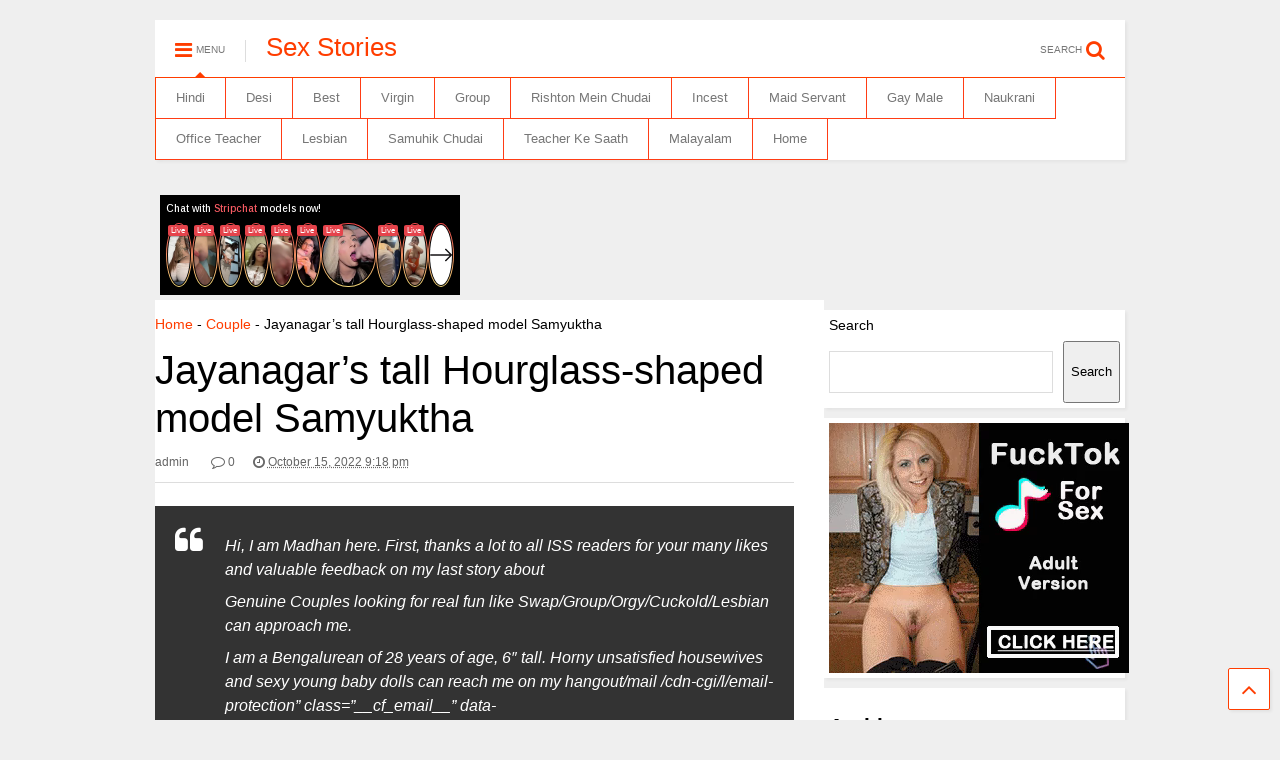

--- FILE ---
content_type: text/html; charset=UTF-8
request_url: https://badwap.live/sex-stories/jayanagars-tall-hourglass-shaped-model-samyuktha/
body_size: 14599
content:
<!DOCTYPE html> <!--[if IE 7]><html class="ie ie7" lang="en-US" prefix="og: https://ogp.me/ns#"> <![endif]--> <!--[if IE 8]><html class="ie ie8" lang="en-US" prefix="og: https://ogp.me/ns#"> <![endif]--> <!--[if !(IE 7) & !(IE 8)]><!--><html lang="en-US" prefix="og: https://ogp.me/ns#"> <!--<![endif]--><head><meta charset="UTF-8"><meta name="viewport" content="width=device-width"><link rel="profile" href="https://gmpg.org/xfn/11"> <style>img:is([sizes="auto" i], [sizes^="auto," i]) { contain-intrinsic-size: 3000px 1500px }</style> <!-- Search Engine Optimization by Rank Math - https://rankmath.com/ --><title>Jayanagar’s tall Hourglass-shaped model Samyuktha - Badwap</title><meta name="description" content="Jayanagar’s tall Hourglass-shaped model Samyuktha Sex Story Hi, I am Madhan here. First, thanks a lot to all ISS readers for your many likes and valuable"/><meta name="robots" content="follow, index, max-snippet:-1, max-video-preview:-1, max-image-preview:large"/><link rel="canonical" href="https://badwap.live/sex-stories/jayanagars-tall-hourglass-shaped-model-samyuktha/" /><meta property="og:locale" content="en_US" /><meta property="og:type" content="article" /><meta property="og:title" content="Jayanagar’s tall Hourglass-shaped model Samyuktha - Badwap" /><meta property="og:description" content="Jayanagar’s tall Hourglass-shaped model Samyuktha Sex Story Hi, I am Madhan here. First, thanks a lot to all ISS readers for your many likes and valuable" /><meta property="og:url" content="https://badwap.live/sex-stories/jayanagars-tall-hourglass-shaped-model-samyuktha/" /><meta property="og:site_name" content="Sex Stories" /><meta property="article:section" content="Couple" /><meta property="article:published_time" content="2022-10-15T21:18:49+00:00" /><meta name="twitter:card" content="summary_large_image" /><meta name="twitter:title" content="Jayanagar’s tall Hourglass-shaped model Samyuktha - Badwap" /><meta name="twitter:description" content="Jayanagar’s tall Hourglass-shaped model Samyuktha Sex Story Hi, I am Madhan here. First, thanks a lot to all ISS readers for your many likes and valuable" /><meta name="twitter:label1" content="Written by" /><meta name="twitter:data1" content="admin" /><meta name="twitter:label2" content="Time to read" /><meta name="twitter:data2" content="11 minutes" /> <script type="application/ld+json" class="rank-math-schema">{"@context":"https://schema.org","@graph":[{"@type":"Organization","@id":"https://badwap.live/sex-stories/#organization","name":"Sex Stories","url":"http://badwap.live/sex-stories"},{"@type":"WebSite","@id":"https://badwap.live/sex-stories/#website","url":"https://badwap.live/sex-stories","name":"Sex Stories","alternateName":"Hindi sex stories","publisher":{"@id":"https://badwap.live/sex-stories/#organization"},"inLanguage":"en-US"},{"@type":"BreadcrumbList","@id":"https://badwap.live/sex-stories/jayanagars-tall-hourglass-shaped-model-samyuktha/#breadcrumb","itemListElement":[{"@type":"ListItem","position":"1","item":{"@id":"https://badwap.live/","name":"Home"}},{"@type":"ListItem","position":"2","item":{"@id":"https://badwap.live/sex-stories/couple/","name":"Couple"}},{"@type":"ListItem","position":"3","item":{"@id":"https://badwap.live/sex-stories/jayanagars-tall-hourglass-shaped-model-samyuktha/","name":"Jayanagar\u2019s tall Hourglass-shaped model Samyuktha"}}]},{"@type":"WebPage","@id":"https://badwap.live/sex-stories/jayanagars-tall-hourglass-shaped-model-samyuktha/#webpage","url":"https://badwap.live/sex-stories/jayanagars-tall-hourglass-shaped-model-samyuktha/","name":"Jayanagar\u2019s tall Hourglass-shaped model Samyuktha - Badwap","datePublished":"2022-10-15T21:18:49+00:00","dateModified":"2022-10-15T21:18:49+00:00","isPartOf":{"@id":"https://badwap.live/sex-stories/#website"},"inLanguage":"en-US","breadcrumb":{"@id":"https://badwap.live/sex-stories/jayanagars-tall-hourglass-shaped-model-samyuktha/#breadcrumb"}},{"@type":"Person","@id":"https://badwap.live/sex-stories/author/admin/","name":"admin","url":"https://badwap.live/sex-stories/author/admin/","image":{"@type":"ImageObject","@id":"https://secure.gravatar.com/avatar/cc26e243f2617f889dce429cfc459247?s=96&amp;d=mm&amp;r=g","url":"https://secure.gravatar.com/avatar/cc26e243f2617f889dce429cfc459247?s=96&amp;d=mm&amp;r=g","caption":"admin","inLanguage":"en-US"},"sameAs":["http://badwap.live/sex-stories"],"worksFor":{"@id":"https://badwap.live/sex-stories/#organization"}},{"@type":"BlogPosting","headline":"Jayanagar\u2019s tall Hourglass-shaped model Samyuktha - Badwap","datePublished":"2022-10-15T21:18:49+00:00","dateModified":"2022-10-15T21:18:49+00:00","articleSection":"Couple","author":{"@id":"https://badwap.live/sex-stories/author/admin/","name":"admin"},"publisher":{"@id":"https://badwap.live/sex-stories/#organization"},"description":"Jayanagar\u2019s tall Hourglass-shaped model Samyuktha Sex Story Hi, I am Madhan here. First, thanks a lot to all ISS readers for your many likes and valuable","name":"Jayanagar\u2019s tall Hourglass-shaped model Samyuktha - Badwap","@id":"https://badwap.live/sex-stories/jayanagars-tall-hourglass-shaped-model-samyuktha/#richSnippet","isPartOf":{"@id":"https://badwap.live/sex-stories/jayanagars-tall-hourglass-shaped-model-samyuktha/#webpage"},"inLanguage":"en-US","mainEntityOfPage":{"@id":"https://badwap.live/sex-stories/jayanagars-tall-hourglass-shaped-model-samyuktha/#webpage"}}]}</script> <!-- /Rank Math WordPress SEO plugin --><link rel="alternate" type="application/rss+xml" title="Sex Stories &raquo; Feed" href="https://badwap.live/sex-stories/feed/" /><link rel="alternate" type="application/rss+xml" title="Sex Stories &raquo; Comments Feed" href="https://badwap.live/sex-stories/comments/feed/" /><link rel='stylesheet' id='wp-block-library-css' href="https://badwap.live/sex-stories/wp-includes/css/dist/block-library/style.min.css?ver=6.7.2" type='text/css' media='all' /> <style id='classic-theme-styles-inline-css' type='text/css'> /*! This file is auto-generated */
.wp-block-button__link{color:#fff;background-color:#32373c;border-radius:9999px;box-shadow:none;text-decoration:none;padding:calc(.667em + 2px) calc(1.333em + 2px);font-size:1.125em}.wp-block-file__button{background:#32373c;color:#fff;text-decoration:none} </style> <style id='global-styles-inline-css' type='text/css'> :root{--wp--preset--aspect-ratio--square: 1;--wp--preset--aspect-ratio--4-3: 4/3;--wp--preset--aspect-ratio--3-4: 3/4;--wp--preset--aspect-ratio--3-2: 3/2;--wp--preset--aspect-ratio--2-3: 2/3;--wp--preset--aspect-ratio--16-9: 16/9;--wp--preset--aspect-ratio--9-16: 9/16;--wp--preset--color--black: #000000;--wp--preset--color--cyan-bluish-gray: #abb8c3;--wp--preset--color--white: #ffffff;--wp--preset--color--pale-pink: #f78da7;--wp--preset--color--vivid-red: #cf2e2e;--wp--preset--color--luminous-vivid-orange: #ff6900;--wp--preset--color--luminous-vivid-amber: #fcb900;--wp--preset--color--light-green-cyan: #7bdcb5;--wp--preset--color--vivid-green-cyan: #00d084;--wp--preset--color--pale-cyan-blue: #8ed1fc;--wp--preset--color--vivid-cyan-blue: #0693e3;--wp--preset--color--vivid-purple: #9b51e0;--wp--preset--gradient--vivid-cyan-blue-to-vivid-purple: linear-gradient(135deg,rgba(6,147,227,1) 0%,rgb(155,81,224) 100%);--wp--preset--gradient--light-green-cyan-to-vivid-green-cyan: linear-gradient(135deg,rgb(122,220,180) 0%,rgb(0,208,130) 100%);--wp--preset--gradient--luminous-vivid-amber-to-luminous-vivid-orange: linear-gradient(135deg,rgba(252,185,0,1) 0%,rgba(255,105,0,1) 100%);--wp--preset--gradient--luminous-vivid-orange-to-vivid-red: linear-gradient(135deg,rgba(255,105,0,1) 0%,rgb(207,46,46) 100%);--wp--preset--gradient--very-light-gray-to-cyan-bluish-gray: linear-gradient(135deg,rgb(238,238,238) 0%,rgb(169,184,195) 100%);--wp--preset--gradient--cool-to-warm-spectrum: linear-gradient(135deg,rgb(74,234,220) 0%,rgb(151,120,209) 20%,rgb(207,42,186) 40%,rgb(238,44,130) 60%,rgb(251,105,98) 80%,rgb(254,248,76) 100%);--wp--preset--gradient--blush-light-purple: linear-gradient(135deg,rgb(255,206,236) 0%,rgb(152,150,240) 100%);--wp--preset--gradient--blush-bordeaux: linear-gradient(135deg,rgb(254,205,165) 0%,rgb(254,45,45) 50%,rgb(107,0,62) 100%);--wp--preset--gradient--luminous-dusk: linear-gradient(135deg,rgb(255,203,112) 0%,rgb(199,81,192) 50%,rgb(65,88,208) 100%);--wp--preset--gradient--pale-ocean: linear-gradient(135deg,rgb(255,245,203) 0%,rgb(182,227,212) 50%,rgb(51,167,181) 100%);--wp--preset--gradient--electric-grass: linear-gradient(135deg,rgb(202,248,128) 0%,rgb(113,206,126) 100%);--wp--preset--gradient--midnight: linear-gradient(135deg,rgb(2,3,129) 0%,rgb(40,116,252) 100%);--wp--preset--font-size--small: 13px;--wp--preset--font-size--medium: 20px;--wp--preset--font-size--large: 36px;--wp--preset--font-size--x-large: 42px;--wp--preset--spacing--20: 0.44rem;--wp--preset--spacing--30: 0.67rem;--wp--preset--spacing--40: 1rem;--wp--preset--spacing--50: 1.5rem;--wp--preset--spacing--60: 2.25rem;--wp--preset--spacing--70: 3.38rem;--wp--preset--spacing--80: 5.06rem;--wp--preset--shadow--natural: 6px 6px 9px rgba(0, 0, 0, 0.2);--wp--preset--shadow--deep: 12px 12px 50px rgba(0, 0, 0, 0.4);--wp--preset--shadow--sharp: 6px 6px 0px rgba(0, 0, 0, 0.2);--wp--preset--shadow--outlined: 6px 6px 0px -3px rgba(255, 255, 255, 1), 6px 6px rgba(0, 0, 0, 1);--wp--preset--shadow--crisp: 6px 6px 0px rgba(0, 0, 0, 1);}:where(.is-layout-flex){gap: 0.5em;}:where(.is-layout-grid){gap: 0.5em;}body .is-layout-flex{display: flex;}.is-layout-flex{flex-wrap: wrap;align-items: center;}.is-layout-flex > :is(*, div){margin: 0;}body .is-layout-grid{display: grid;}.is-layout-grid > :is(*, div){margin: 0;}:where(.wp-block-columns.is-layout-flex){gap: 2em;}:where(.wp-block-columns.is-layout-grid){gap: 2em;}:where(.wp-block-post-template.is-layout-flex){gap: 1.25em;}:where(.wp-block-post-template.is-layout-grid){gap: 1.25em;}.has-black-color{color: var(--wp--preset--color--black) !important;}.has-cyan-bluish-gray-color{color: var(--wp--preset--color--cyan-bluish-gray) !important;}.has-white-color{color: var(--wp--preset--color--white) !important;}.has-pale-pink-color{color: var(--wp--preset--color--pale-pink) !important;}.has-vivid-red-color{color: var(--wp--preset--color--vivid-red) !important;}.has-luminous-vivid-orange-color{color: var(--wp--preset--color--luminous-vivid-orange) !important;}.has-luminous-vivid-amber-color{color: var(--wp--preset--color--luminous-vivid-amber) !important;}.has-light-green-cyan-color{color: var(--wp--preset--color--light-green-cyan) !important;}.has-vivid-green-cyan-color{color: var(--wp--preset--color--vivid-green-cyan) !important;}.has-pale-cyan-blue-color{color: var(--wp--preset--color--pale-cyan-blue) !important;}.has-vivid-cyan-blue-color{color: var(--wp--preset--color--vivid-cyan-blue) !important;}.has-vivid-purple-color{color: var(--wp--preset--color--vivid-purple) !important;}.has-black-background-color{background-color: var(--wp--preset--color--black) !important;}.has-cyan-bluish-gray-background-color{background-color: var(--wp--preset--color--cyan-bluish-gray) !important;}.has-white-background-color{background-color: var(--wp--preset--color--white) !important;}.has-pale-pink-background-color{background-color: var(--wp--preset--color--pale-pink) !important;}.has-vivid-red-background-color{background-color: var(--wp--preset--color--vivid-red) !important;}.has-luminous-vivid-orange-background-color{background-color: var(--wp--preset--color--luminous-vivid-orange) !important;}.has-luminous-vivid-amber-background-color{background-color: var(--wp--preset--color--luminous-vivid-amber) !important;}.has-light-green-cyan-background-color{background-color: var(--wp--preset--color--light-green-cyan) !important;}.has-vivid-green-cyan-background-color{background-color: var(--wp--preset--color--vivid-green-cyan) !important;}.has-pale-cyan-blue-background-color{background-color: var(--wp--preset--color--pale-cyan-blue) !important;}.has-vivid-cyan-blue-background-color{background-color: var(--wp--preset--color--vivid-cyan-blue) !important;}.has-vivid-purple-background-color{background-color: var(--wp--preset--color--vivid-purple) !important;}.has-black-border-color{border-color: var(--wp--preset--color--black) !important;}.has-cyan-bluish-gray-border-color{border-color: var(--wp--preset--color--cyan-bluish-gray) !important;}.has-white-border-color{border-color: var(--wp--preset--color--white) !important;}.has-pale-pink-border-color{border-color: var(--wp--preset--color--pale-pink) !important;}.has-vivid-red-border-color{border-color: var(--wp--preset--color--vivid-red) !important;}.has-luminous-vivid-orange-border-color{border-color: var(--wp--preset--color--luminous-vivid-orange) !important;}.has-luminous-vivid-amber-border-color{border-color: var(--wp--preset--color--luminous-vivid-amber) !important;}.has-light-green-cyan-border-color{border-color: var(--wp--preset--color--light-green-cyan) !important;}.has-vivid-green-cyan-border-color{border-color: var(--wp--preset--color--vivid-green-cyan) !important;}.has-pale-cyan-blue-border-color{border-color: var(--wp--preset--color--pale-cyan-blue) !important;}.has-vivid-cyan-blue-border-color{border-color: var(--wp--preset--color--vivid-cyan-blue) !important;}.has-vivid-purple-border-color{border-color: var(--wp--preset--color--vivid-purple) !important;}.has-vivid-cyan-blue-to-vivid-purple-gradient-background{background: var(--wp--preset--gradient--vivid-cyan-blue-to-vivid-purple) !important;}.has-light-green-cyan-to-vivid-green-cyan-gradient-background{background: var(--wp--preset--gradient--light-green-cyan-to-vivid-green-cyan) !important;}.has-luminous-vivid-amber-to-luminous-vivid-orange-gradient-background{background: var(--wp--preset--gradient--luminous-vivid-amber-to-luminous-vivid-orange) !important;}.has-luminous-vivid-orange-to-vivid-red-gradient-background{background: var(--wp--preset--gradient--luminous-vivid-orange-to-vivid-red) !important;}.has-very-light-gray-to-cyan-bluish-gray-gradient-background{background: var(--wp--preset--gradient--very-light-gray-to-cyan-bluish-gray) !important;}.has-cool-to-warm-spectrum-gradient-background{background: var(--wp--preset--gradient--cool-to-warm-spectrum) !important;}.has-blush-light-purple-gradient-background{background: var(--wp--preset--gradient--blush-light-purple) !important;}.has-blush-bordeaux-gradient-background{background: var(--wp--preset--gradient--blush-bordeaux) !important;}.has-luminous-dusk-gradient-background{background: var(--wp--preset--gradient--luminous-dusk) !important;}.has-pale-ocean-gradient-background{background: var(--wp--preset--gradient--pale-ocean) !important;}.has-electric-grass-gradient-background{background: var(--wp--preset--gradient--electric-grass) !important;}.has-midnight-gradient-background{background: var(--wp--preset--gradient--midnight) !important;}.has-small-font-size{font-size: var(--wp--preset--font-size--small) !important;}.has-medium-font-size{font-size: var(--wp--preset--font-size--medium) !important;}.has-large-font-size{font-size: var(--wp--preset--font-size--large) !important;}.has-x-large-font-size{font-size: var(--wp--preset--font-size--x-large) !important;}
:where(.wp-block-post-template.is-layout-flex){gap: 1.25em;}:where(.wp-block-post-template.is-layout-grid){gap: 1.25em;}
:where(.wp-block-columns.is-layout-flex){gap: 2em;}:where(.wp-block-columns.is-layout-grid){gap: 2em;}
:root :where(.wp-block-pullquote){font-size: 1.5em;line-height: 1.6;} </style><link rel='stylesheet' id='font-awesome-css' href="https://badwap.live/sex-stories/wp-content/themes/magone-lite/assets/fonts/font-awesome/css/font-awesome.min.css?ver=2.0" type='text/css' media='all' /><link rel='stylesheet' id='magone-style-css' href="https://badwap.live/sex-stories/wp-content/themes/magone-lite/magone-style.min.css?ver=2.0" type='text/css' media='all' /> <style id='magone-style-inline-css' type='text/css'> a,a:hover,.color {color: #FF3D00;}.border {border-color: #FF3D00;}.bg {background-color: #FF3D00;}.main-menu {border-top: 1px solid #FF3D00;}.main-menu ul.sub-menu li:hover > a {border-left: 2px solid #FF3D00;}.main-menu .menu-item-mega > .menu-item-inner > .sub-menu {border-top: 2px solid #FF3D00;}.main-menu .menu-item-mega > .menu-item-inner > .sub-menu > li li:hover a {border-left: 1px solid #FF3D00;}.main-menu ul.sub-menu li:hover > a, .main-menu .menu-item-mega > .menu-item-inner > .sub-menu, .main-menu .menu-item-mega > .menu-item-inner > .sub-menu > li li:hover a {border-color: #FF3D00!important;}.header-social-icons ul li a:hover {color: #FF3D00;}.owl-dot.active,.main-sidebar .widget.follow-by-email .follow-by-email-submit {background: #FF3D00;}#footer .widget.social_icons li a:hover {color: #FF3D00;}#footer .follow-by-email .follow-by-email-submit, #mc_embed_signup .button, .wpcf7-form-control[type="submit"], .main-sidebar .widget form input[type="submit"] {background: #FF3D00!important;}.feed.widget .feed-widget-header, .sneeit-percent-fill, .sneeit-percent-mask {border-color: #FF3D00;}.feed.widget.box-title h2.widget-title {background: #FF3D00;}.social_counter {color: #FF3D00}.social_counter .button {background: #FF3D00}.m1-wrapper{background:#efefef} </style><link rel='stylesheet' id='magone-responsive-css' href="https://badwap.live/sex-stories/wp-content/themes/magone-lite/assets/css/magone-responsive.min.css?ver=2.0" type='text/css' media='all' /><link rel='stylesheet' id='magone-print-css' href="https://badwap.live/sex-stories/wp-content/themes/magone-lite/assets/css/magone-print.min.css?ver=2.0" type='text/css' media='print' /> <!--[if lt IE 8]><link rel='stylesheet' id='magone-ie-8-css' href='http://badwap.live/sex-stories/wp-content/themes/magone-lite/assets/css/ie-8.css.css?ver=2.0' type='text/css' media='all' /> <![endif]--> <!--[if lt IE 9]><link rel='stylesheet' id='magone-ie-9-css' href='http://badwap.live/sex-stories/wp-content/themes/magone-lite/assets/css/ie-9.css.css?ver=2.0' type='text/css' media='all' /> <![endif]--><link rel='stylesheet' id='dashicons-css' href="https://badwap.live/sex-stories/wp-includes/css/dashicons.min.css?ver=6.7.2" type='text/css' media='all' /><link rel='stylesheet' id='thickbox-css' href="https://badwap.live/sex-stories/wp-includes/js/thickbox/thickbox.css?ver=6.7.2" type='text/css' media='all' /> <script type="text/javascript" src="https://badwap.live/sex-stories/wp-includes/js/jquery/jquery.min.js?ver=3.7.1" id="jquery-core-js"></script> <script type="text/javascript" src="https://badwap.live/sex-stories/wp-includes/js/jquery/jquery-migrate.min.js?ver=3.4.1" id="jquery-migrate-js"></script><link rel="https://api.w.org/" href="https://badwap.live/sex-stories/wp-json/" /><link rel="alternate" title="JSON" type="application/json" href="https://badwap.live/sex-stories/wp-json/wp/v2/posts/56254" /><link rel="EditURI" type="application/rsd+xml" title="RSD" href="https://badwap.live/sex-stories/xmlrpc.php?rsd" /><meta name="generator" content="WordPress 6.7.2" /><link rel='shortlink' href='https://badwap.live/sex-stories/?p=56254' /><link rel="alternate" title="oEmbed (JSON)" type="application/json+oembed" href="https://badwap.live/sex-stories/wp-json/oembed/1.0/embed?url=https%3A%2F%2Fbadwap.live%2Fsex-stories%2Fjayanagars-tall-hourglass-shaped-model-samyuktha%2F" /><link rel="alternate" title="oEmbed (XML)" type="text/xml+oembed" href="https://badwap.live/sex-stories/wp-json/oembed/1.0/embed?url=https%3A%2F%2Fbadwap.live%2Fsex-stories%2Fjayanagars-tall-hourglass-shaped-model-samyuktha%2F&#038;format=xml" /><meta name="theme-color" content="#FF3D00" /> <style type="text/css" id="wp-custom-css"> #primary .widget {
 margin-top: 10px;
}
#content {
 background-color: white;
 padding: 2px 0px;
}
.main-menu ul.menu li { 
 border-bottom: 1px solid #ff3d15;
 border-right: 1px solid #ff3d15;
}
.widget[class*=widget_] ul li {
 padding: 4px 0px 8px;
 border-bottom: 1px solid #ffcdc3;
}
.main-menu { 
 border-left: 1px solid #FF3D00;
}
.content-inner {
 padding-bottom: 10px;
}
.alt-widget-content {
 padding: 5px;
 margin-top:0;
} </style></head><body class="post-template-default single single-post postid-56254 single-format-standard"><div class="m1-wrapper"><div class="wide"><header id="header" class="header-layout-default"><div class="section shad header-bg" id="header-section"><div class="widget header no-title" id="header-content"> <a id="main-menu-toggle" class="main-menu-toggle header-button toggle-button active"> <span class="inner"> <i class="fa fa-bars color"></i> <span>MENU</span> </span> <span class="arrow border"></span> </a> <a id="main-menu-toggle-mobile" class="main-menu-toggle header-button toggle-button mobile"> <span class="inner"> <i class="fa fa-bars color"></i> <span>MENU</span> </span> <span class="arrow border"></span> </a><h2 class="blog-title"><a href="https://badwap.live/sex-stories" title="">Sex Stories</a></h2> <a class='header-button' id='search-toggle' href="javascript:void(0)"> <span class='inner'> <span>SEARCH</span> <i class='fa fa-search color'></i> </span> </a><div class="clear"></div></div><!-- #header-content --><div class="widget page-list menu pagelist main-menu no-title" id="main-menu"><ul id="menu-categories" class="menu"><li id="menu-item-8" class="menu-item menu-item-type-taxonomy menu-item-object-category menu-item-8"><a href="https://badwap.live/sex-stories/hindi/">Hindi</a></li><li id="menu-item-9" class="menu-item menu-item-type-taxonomy menu-item-object-category menu-item-9"><a href="https://badwap.live/sex-stories/desi/">Desi</a></li><li id="menu-item-10" class="menu-item menu-item-type-taxonomy menu-item-object-category menu-item-10"><a href="https://badwap.live/sex-stories/best/">Best</a></li><li id="menu-item-11" class="menu-item menu-item-type-taxonomy menu-item-object-category menu-item-11"><a href="https://badwap.live/sex-stories/virgin/">Virgin</a></li><li id="menu-item-14" class="menu-item menu-item-type-taxonomy menu-item-object-category menu-item-14"><a href="https://badwap.live/sex-stories/group/">Group</a></li><li id="menu-item-15" class="menu-item menu-item-type-taxonomy menu-item-object-category menu-item-15"><a href="https://badwap.live/sex-stories/rishton-mein-chudai/">Rishton Mein Chudai</a></li><li id="menu-item-13" class="menu-item menu-item-type-taxonomy menu-item-object-category menu-item-13"><a href="https://badwap.live/sex-stories/incest/">Incest</a></li><li id="menu-item-17" class="menu-item menu-item-type-taxonomy menu-item-object-category menu-item-17"><a href="https://badwap.live/sex-stories/maid-servant/">Maid Servant</a></li><li id="menu-item-18" class="menu-item menu-item-type-taxonomy menu-item-object-category menu-item-18"><a href="https://badwap.live/sex-stories/gay-male/">Gay Male</a></li><li id="menu-item-19" class="menu-item menu-item-type-taxonomy menu-item-object-category menu-item-19"><a href="https://badwap.live/sex-stories/naukrani/">Naukrani</a></li><li id="menu-item-16" class="menu-item menu-item-type-taxonomy menu-item-object-category menu-item-16"><a href="https://badwap.live/sex-stories/office-teacher/">Office Teacher</a></li><li id="menu-item-20" class="menu-item menu-item-type-taxonomy menu-item-object-category menu-item-20"><a href="https://badwap.live/sex-stories/lesbian/">Lesbian</a></li><li id="menu-item-22" class="menu-item menu-item-type-taxonomy menu-item-object-category menu-item-22"><a href="https://badwap.live/sex-stories/samuhik-chudai/">Samuhik Chudai</a></li><li id="menu-item-24" class="menu-item menu-item-type-taxonomy menu-item-object-category menu-item-24"><a href="https://badwap.live/sex-stories/teacher-ke-saath/">Teacher Ke Saath</a></li><li id="menu-item-56887" class="menu-item menu-item-type-taxonomy menu-item-object-category menu-item-56887"><a href="https://badwap.live/sex-stories/malayalam/">Malayalam</a></li><li id="menu-item-56917" class="menu-item menu-item-type-custom menu-item-object-custom menu-item-56917"><a href="https://badwap.live/">Home</a></li></ul><div class="clear"></div><!--!important--></div><div class="clear"></div></div> <!-- #header-section --><div class="clear"></div><aside id="header-wide" class="section clear header-wide-sidebar"><div id="block-9" class="widget widget_block"><div class="alt-widget-content"><script async type="application/javascript" src="https://a.magsrv.com/ad-provider.js"></script> <ins class="eas6a97888e10" data-zoneid="3303604"></ins><div class="clear"></div></div></div></aside><div class="clear"></div></header><div class="clear"></div><div id='primary'><div id='content'><div class="content-inner"><nav aria-label="breadcrumbs" class="rank-math-breadcrumb"><p><a href="https://badwap.live/">Home</a><span class="separator"> - </span><a href="https://badwap.live/sex-stories/couple/">Couple</a><span class="separator"> - </span><span class="last">Jayanagar’s tall Hourglass-shaped model Samyuktha</span></p></nav><div class="clear"></div><div class="widget content-scroll no-title"><div class="blog-posts hfeed"><div class="post-outer"><div id="post-56254" class="post-56254 post type-post status-publish format-standard hentry category-couple"><div class="post-header"><h1 class="post-title entry-title">Jayanagar’s tall Hourglass-shaped model Samyuktha</h1> <!-- meta data for post --><div class="post-meta-wrapper"> <a class="author post-meta post-meta-author vcard" href="https://badwap.live/sex-stories/author/admin/" rel="author" title="admin"> <span class="fn">admin</span> </a> <a class="post-meta post-meta-comments" href="#comments"><i class="fa fa-comment-o"></i> 0</a><a class="entry-date published post-meta post-meta-date timestamp-link" href="https://badwap.live/sex-stories/jayanagars-tall-hourglass-shaped-model-samyuktha/" rel="bookmark" title="2022-10-15T21:18:49+00:00"> <i class="fa fa-clock-o"></i> <abbr class="updated" title="October 15, 2022 9:18 pm"> <span class="value"> October 15, 2022 9:18 pm </span> </abbr> </a></div></div><!-- end post-header --><div class="post-body entry-content content-template wide-right" id="post-body-56254"><div class="post-body-inner"><blockquote><p>Hi, I am Madhan here. First, thanks a lot to all ISS readers for your many likes and valuable feedback on my last story about</p><p>Genuine Couples looking for real fun like Swap/Group/Orgy/Cuckold/Lesbian can approach me.</p><p>I am a Bengalurean of 28 years of age, 6″ tall. Horny unsatisfied housewives and sexy young baby dolls can reach me on my hangout/mail /cdn-cgi/l/email-protection&#8221; class=&#8221;__cf_email__&#8221; data-cfemail=&#8221;5e333f3a363f302d2d2a2c1e39333f3732703d3133&#8243;&gt;[email&#160;protected] and Telegram @msarsstr. Total anonymity and secrecy are guaranteed.</p></blockquote><p>Coming to the story the heroine of the story is named Samyuktha. She messaged me through telegram after publishing my story/couple/mallu-playschool-teacher-banged-hard/&#8221;&gt;<span style="color: #3366ff"> ‘Mallu Playschool-teacher banged hard.’</span></p><p>Samyuktha desired a secret friend to discuss and share her life. Samyuktha was aged 35, married for 9 years, and stayed at Jayanagar.</p><p>About her past:</p><p>Samyuktha was born and brought up in Coorg (Kodagu). From her school days, she was very interested in the glamour industry. She was very active and expressive in extracurricular activities at school. She chose a degree in fashion design at Bangalore as the location to pursue her dream.</p><p>The first photoshoot during her final year of college went viral over the internet for her sexy body and mouthwatering stills. She became an overnight star with lots of followers. Later in her career, she did a lot of fashion shows for many clubs in Bangalore and other major cities.</p><p>Her biggest problem was that she was too uncompromising about her sexual life. She never entertained guys to bed all through her modeling career. She climbed to stardom with pure talent and was also a famous Tiktok star.</p><p>She was once a top model in Karnataka.</p><p>In the glamour industry, it is never easy to continue to enjoy being famous. Her unyielding nature lost many opportunities in this sex-craved society. At the age of 26, with no godfathers in the area of modeling, her talent was wasted. She started her career in a BPO and then moved to an IT company.</p><p>One fine day a producer offered her an act to promote one of the famous jewelry shops. She acted, and the ad was a success. During the AD shoot, she was approached by this rich guy who was the jewelry owner&#8217;s son for her hand for marriage.</p><p>She accepted and married him, which was a huge mistake. The guy was aged 37, and it was his second marriage. As months progressed after the marriage, her husband grew possessive of her. He doubted her, which made her more depressed.</p><p>He stopped taking her to parties and functions because of the craving eyes of men. She had a miscarriage after four months after her first pregnancy. Her husband blamed her for the miscarriage.</p><p>She had sleepless nights and early wake-ups, no friends to talk to, a far-away family, and a doubting busy husband. She tried to keep herself busy with a few household errands and watching web series. She had gained weight, and her face had lost luster/shine.</p><p>In addition, she had the worst sex life and was never fulfilled. He will sleep tired at night. When he wants sex, he goes directly by inserting his dick inside her pussy, and relieves his cum too soon.</p><p>He never does foreplay or satisfies licking her pussy. His dick was small to fulfill her lust for a mouthful of huge cock.</p><p>She recently started reading sex stories on ISS for self-pleasure and was addicted. A story from Madhan grabbed her attention, especially the build-up to the sex. She messaged me on telegram to be a friend.</p><p>Coming back to the present day:</p><p>We became friends and chatted to know each other. On seeing her pictures before marriage and her present, I forced her to start giving attention to her body and mind. She listened to me and started hitting the gym, doing yoga, and meditating.</p><p>Within 3 months, she transformed back to slim, attractive, hot, and beautiful (An hourglass-shaped hottie). She chatted and spoke her heart out, sharing everything about herself. We became very close to each other. Everything went secretive with code-based chatting/calls in telegram.</p><p>After five months of knowing each other, she finally told me, &#8220;Let us meet, I am ready, and I cannot wait any further.” She gained trust, which is very important for all these sexual pleasures to materialize.</p><p>The sexual meet:<br /> She told me to book JW Marriot at Ashoknagar, which was 20k per day. She told me to make myself available for the whole day. She had messaged me her wishlist for the day as well. It was in September.</p><p>As per the plan, I checked in at 9 A.M before her arrival. She reached the hotel at half past nine. The hotel was elite, majestic, and exquisite. The room on the 13th floor had a view of the city from the see-through mirror. I eagerly waited in the lobby of the hotel to escort Samyuktha.</p><p>I thanked god with excitement for granting me the opportunity to spend time with one of the hottest and prettiest models. I was bedazzled with a racing heart rate when she entered the lobby.</p><p>Let me describe the prettiest white horse, Samyuktha. She has aged 35 and taller, 6’ approx height. Her body was hourglass-shaped with a slim navel, proportioned sexy big boobs, and an accurately shaped swaying ass.</p><p>Samyuktha covered her face with a pink mask. She had buttery shiny skin. She had an oval-shaped face with burgundy-colored silky straight hair. Guys, any man seeing her will go crazy. Black coolers shadowed her eyes under the arched thin dark eyebrows and a broad forehead.</p><p>She wore a white T-shirt with a tied knot just above her slim uncovered navel and a jean overcoat. Skinny tight jeans with a statement belt around her slim hips. She wore black boots on her legs. A plain blue scarf wrapped the hair on her head. A classy small leather handbag was resting on her elbow.</p><p>Overall, she looked like an &#8220;Angel of heaven on earth.”</p><p>Samyuktha walked hastily with me into the lift. We went to the room which was on the 13th floor. She strode straight into the room. I closed the door behind her and turned on the ‘Do Not Disturb’ switch.</p><p>Samyuktha placed the handbag, coolers, and scarf on the table. She sat on the armchair next to the see-through mirror. She finally removed her mask, glancing at me. What a beauty! A small nose and dark red thick juicy lips.</p><p>On seeing my smile, she quickly shifted her head, staring at the room floor. I walked close to Sam and kneeled on the floor beside her boots. I took her white hands and, glimpsing into her angelic eyes, asked, &#8220;Shall we start?”</p><p>She tensely nodded without lifting her head and not making any eye contact. I stood and stretched her hand to make her stand. I undid the only button of her jean overcoat hiding her huge bosom. I quickly parted her jean overcoat, pulled her closer, and grabbed her face in a cupped position.</p><p>I could hear her heavy breathing. My lips caught her juicy lips with my nose squeezing her nose. I pushed her to the table with her ass supported by the table. I sucked her lower lips, and she grabbed my hair and pushed her tongue into my mouth. I started sucking her tongue dry.</p><p>To my shock, she clutched my erect cock over my pants. She ran her hand, gracing the dick from top to bottom. I ran my hands on her back, traveling down to her ass cheeks. I broke the kiss and stared at her beauty. She opened her eyes at the abrupt stop of the kissing.</p><p>I pulled her close and restarted kissing her wildly with our saliva exchanged, and our breaths mingled into each other. I thoroughly enjoyed kissing her. My hands started squeezing her shapely ass cheeks. Oh! What a soft ass.</p><p>She cupped my face and kissed all over my cheeks, jaw, nose, eyes and forehead. Her lips did magic when she started sucking my cheekbones with her tongue and teeth in a sensitizing way. She moved to my lips again while one of my fingers started rubbing the ass crack over the tight jeans.</p><p>With a jerk of her hands, she tore open my shirt with the buttons flying away. She started sucking through my neck down to my chest. She started sucking my nipples with her lips, and her hand was playing with my balls. I was breathing heavily.</p><p>After sucking my chest, she gave me a slutty killer look with her sharp eyes. I saw her juggling huge boobs over the tight white T-shirt. I removed and threw her jean overcoat. I held her round-neck T-shirt by the neck and tore it to pieces. Wow! I saw a pair of milky white soft huge balls tightly caged inside a red bra.</p><p>I pushed my face into her cleavage. She was sweating since there was no cool air from the AC. I could smell the strong mind-boggling intoxicating perfume mixed with the bodily scent of Sam, which drove me mad. I started slowly sucking down from her neck to just above the cleavage.</p><p>She was moaning with low sounds of ‘Aaah.’ Her hands moved around my navel, pulling me into her for a tight hug. I held one of her huge boobs and squeezed slowly, feeling the flesh, and my lips continued to suck her cleavage.</p><p>I rubbed my face over the hugely popped-out cleavage with my nose squeezing over her boobs. Losing my hold, I pulled her bra low through her shoulders. Oh heavens, huge round, fleshy boobs which were crystal clear jumped out.</p><p>Perfect medium-sized sharp dark nipples were erect, a scene nobody should miss. They were like those which we will see in Playboy magazines. I was stunned seeing her round boobs and perfect nipples. I kept staring at those perfectly shaped, firm boobs.</p><p>They looked fresh and unused. My hands tried to reach out to feel and squeeze, but Samyuktha pushed my hands away. She chuckled and held my pant by inserting one hand inside and holding the pant through my belt.</p><p>Samyuktha, a stunning tall beauty staring right into my eyes, unbuckled my belt and unhooked my pants. She pulled my pant zip low and pulled my pant to my knees. She stared into my eyes and brushed her hand, touching my erect rod, which formed a tent over my underwear.</p><p>She smiled with a small dimple on her cheek and pulled low my underwear. My hard cock jumped out in a rush. She looked at the cock and then my lips. What a bitch? She was very provocative. She knelt, rubbed her face and felt the cock all over her face. I was in a very high mood.</p><p>I closed my eyes and took a deep breath taking my mind off the scene for a fraction of a second. She was so hot, and I was damn lucky. I felt the soft hands of Samyuktha over my cock and opened my eyes. Her one hand was near the root of the dick, and the other hand was at the dick head.</p><p>She slowly moved the foreskin of my cock in a small stroke up and down. She looked right into my eyes. Her tongue licked slowly in a teasing circular rotation over my shiny dick head. I was on cloud nine by this teasing. She continued to tease my dick head with the tip of her tongue.</p><p>I kept my hand over her head. Samyuktha then moved the tip of her tongue from the head to the balls. Back again towards the head with her eyes looking right into my eyes. I was at the peak of the pleasure of her blowjob.</p><p>Samyuktha then started slowly giving small pecks of kisses with her juicy lips all along the cock. She has driven my urge too much. A slow, steady killer. My cock was very juicy and hard, like a banana. She grabbed the base of my cock firmly with her left hand and took my cock into her juicy saliva filled mouth.</p><p>She swallowed my cock as much as her mouth could. She slowly moved her mouth out of my cock. On reaching the dick head, she moved her mouth, swallowing again. She started slow, but she blew my cock too fast after three strokes.</p><p>I grabbed her hair and closed my eyes with pleasure like never before. She then stopped swallowing the cock and pulled out my cock. She massaged my balls with her soft hands. She held the base of my dick with her thumb and forefinger tighter.</p><p>She moved my dick foreskin with her right hand, and she locked her mouth with my dick head. She sucked my dick head with her mouth locked, and her tongue was touching the dick head once in a while. Oh god, what a blowjob. After some time, I was ready to shoot.</p><p>I pulled my cock out of her mouth and shot the cum, which jumped on the table, along her hair, face, and boobs.</p><p>Guys hope you shot your cum. In the next part, I will explain tasting the hot body of Samyuktha every bit. Eating her juicy pussy. Hard tearing her pussy at the edge of the bed. Sleeping nude, kissing each other in a warm bathtub, having sex in the shower. Lastly, a doggy over the table.</p><p>Thank you to all the ISS readers.</p><div class="clear"></div></div><div class="clear"></div> <!-- clear for photos floats --><div class="clear"></div></div><!-- end post-body --><div class="clear"></div><div class="post-footer"><div class="post-labels post-section"> <a class="post-label" href="https://badwap.live/sex-stories/couple/" rel="tag"> <span class="bg label-name">Couple</span> <span class="label-count"> <span class="label-count-arrow"></span> <span class="label-count-value">17551</span> </span> </a><div class="clear"></div></div><div class="clear"></div><div class="clear"></div></div><!-- end post-footer --></div><!-- end post-hentry --><div class="blog-pager"><div class="blog-pager-item newer"><div class="blog-pager-item-inner"><div class="text">Newer Post</div> <a href="https://badwap.live/sex-stories/how-savita-started-sexercise-comic-video/" rel="next">How Savita started sexercise (Comic Video)</a></div></div><div class="blog-pager-item older"><div class="blog-pager-item-inner"><div class="text">Older Post</div> <a href="https://badwap.live/sex-stories/dobara-shaadi-part-1/" rel="prev">Dobara Shaadi &#8211; Part 1</a></div></div><div class="clear"></div></div><div id="comments"><div id="comments-title-tabs"><h4 class="post-section-title comments-title-tabs-name comments-title-tab"> <i class="fa fa-comments"></i> COMMENTS</h4></div><div class="clear"></div><div class="comments-title-tabs-hr"></div><div class="wordpress-comments comments active"><div class="wordpress-comments-inner comments-inner"><div class="wordpress-comments-holder comments-holder"></div><div class="wordpress-comment-footer"> <span class="noNewComments">Comments are closed</span></div></div></div></div><!--#comments--><div class="clear"></div></div></div></div><div class="clear"></div></div></div><aside id="sidebar" class="section main-sidebar"><div id="block-2" class="widget widget_block widget_search"><div class="alt-widget-content"><form role="search" method="get" action="https://badwap.live/sex-stories/" class="wp-block-search__button-outside wp-block-search__text-button wp-block-search"    ><label class="wp-block-search__label" for="wp-block-search__input-1" >Search</label><div class="wp-block-search__inside-wrapper " ><input class="wp-block-search__input" id="wp-block-search__input-1" placeholder="" value="" type="search" name="s" required /><button aria-label="Search" class="wp-block-search__button wp-element-button" type="submit" >Search</button></div></form><div class="clear"></div></div></div><div id="block-8" class="widget widget_block"><div class="alt-widget-content"> <ins class="eas6a97888e10" data-zoneid="4875962"></ins> <script>(AdProvider = window.AdProvider || []).push({"serve": {}});</script><div class="clear"></div></div></div><div id="block-5" class="widget widget_block"><div class="alt-widget-content"><div class="wp-block-group"><div class="wp-block-group__inner-container is-layout-flow wp-block-group-is-layout-flow"><h2 class="wp-block-heading">Archives</h2><ul class="wp-block-archives-list wp-block-archives"><li><a href='https://badwap.live/sex-stories/2024/02/'>February 2024</a></li><li><a href='https://badwap.live/sex-stories/2024/01/'>January 2024</a></li><li><a href='https://badwap.live/sex-stories/2023/12/'>December 2023</a></li><li><a href='https://badwap.live/sex-stories/2023/11/'>November 2023</a></li><li><a href='https://badwap.live/sex-stories/2023/10/'>October 2023</a></li><li><a href='https://badwap.live/sex-stories/2023/09/'>September 2023</a></li><li><a href='https://badwap.live/sex-stories/2023/08/'>August 2023</a></li><li><a href='https://badwap.live/sex-stories/2023/07/'>July 2023</a></li><li><a href='https://badwap.live/sex-stories/2023/06/'>June 2023</a></li><li><a href='https://badwap.live/sex-stories/2023/05/'>May 2023</a></li><li><a href='https://badwap.live/sex-stories/2023/04/'>April 2023</a></li><li><a href='https://badwap.live/sex-stories/2023/03/'>March 2023</a></li><li><a href='https://badwap.live/sex-stories/2023/02/'>February 2023</a></li><li><a href='https://badwap.live/sex-stories/2023/01/'>January 2023</a></li><li><a href='https://badwap.live/sex-stories/2022/12/'>December 2022</a></li><li><a href='https://badwap.live/sex-stories/2022/11/'>November 2022</a></li><li><a href='https://badwap.live/sex-stories/2022/10/'>October 2022</a></li><li><a href='https://badwap.live/sex-stories/2022/09/'>September 2022</a></li><li><a href='https://badwap.live/sex-stories/2022/08/'>August 2022</a></li><li><a href='https://badwap.live/sex-stories/2022/07/'>July 2022</a></li><li><a href='https://badwap.live/sex-stories/2022/06/'>June 2022</a></li><li><a href='https://badwap.live/sex-stories/2022/05/'>May 2022</a></li><li><a href='https://badwap.live/sex-stories/2022/04/'>April 2022</a></li><li><a href='https://badwap.live/sex-stories/2022/03/'>March 2022</a></li><li><a href='https://badwap.live/sex-stories/2022/02/'>February 2022</a></li><li><a href='https://badwap.live/sex-stories/2022/01/'>January 2022</a></li><li><a href='https://badwap.live/sex-stories/2021/12/'>December 2021</a></li><li><a href='https://badwap.live/sex-stories/2021/11/'>November 2021</a></li><li><a href='https://badwap.live/sex-stories/2021/10/'>October 2021</a></li><li><a href='https://badwap.live/sex-stories/2021/09/'>September 2021</a></li><li><a href='https://badwap.live/sex-stories/2021/08/'>August 2021</a></li><li><a href='https://badwap.live/sex-stories/2021/07/'>July 2021</a></li><li><a href='https://badwap.live/sex-stories/2021/06/'>June 2021</a></li><li><a href='https://badwap.live/sex-stories/2021/05/'>May 2021</a></li><li><a href='https://badwap.live/sex-stories/2021/04/'>April 2021</a></li><li><a href='https://badwap.live/sex-stories/2021/03/'>March 2021</a></li><li><a href='https://badwap.live/sex-stories/2021/02/'>February 2021</a></li><li><a href='https://badwap.live/sex-stories/2021/01/'>January 2021</a></li><li><a href='https://badwap.live/sex-stories/2020/12/'>December 2020</a></li><li><a href='https://badwap.live/sex-stories/2020/11/'>November 2020</a></li><li><a href='https://badwap.live/sex-stories/2020/10/'>October 2020</a></li><li><a href='https://badwap.live/sex-stories/2020/09/'>September 2020</a></li><li><a href='https://badwap.live/sex-stories/2020/08/'>August 2020</a></li><li><a href='https://badwap.live/sex-stories/2020/07/'>July 2020</a></li><li><a href='https://badwap.live/sex-stories/2020/06/'>June 2020</a></li><li><a href='https://badwap.live/sex-stories/2020/05/'>May 2020</a></li><li><a href='https://badwap.live/sex-stories/2020/04/'>April 2020</a></li><li><a href='https://badwap.live/sex-stories/2020/03/'>March 2020</a></li><li><a href='https://badwap.live/sex-stories/2020/02/'>February 2020</a></li><li><a href='https://badwap.live/sex-stories/2020/01/'>January 2020</a></li><li><a href='https://badwap.live/sex-stories/2019/12/'>December 2019</a></li><li><a href='https://badwap.live/sex-stories/2019/11/'>November 2019</a></li><li><a href='https://badwap.live/sex-stories/2019/10/'>October 2019</a></li><li><a href='https://badwap.live/sex-stories/2019/09/'>September 2019</a></li><li><a href='https://badwap.live/sex-stories/2019/08/'>August 2019</a></li><li><a href='https://badwap.live/sex-stories/2019/07/'>July 2019</a></li><li><a href='https://badwap.live/sex-stories/2019/06/'>June 2019</a></li><li><a href='https://badwap.live/sex-stories/2019/05/'>May 2019</a></li><li><a href='https://badwap.live/sex-stories/2019/04/'>April 2019</a></li><li><a href='https://badwap.live/sex-stories/2019/03/'>March 2019</a></li><li><a href='https://badwap.live/sex-stories/2019/02/'>February 2019</a></li><li><a href='https://badwap.live/sex-stories/2019/01/'>January 2019</a></li><li><a href='https://badwap.live/sex-stories/2018/12/'>December 2018</a></li><li><a href='https://badwap.live/sex-stories/2018/11/'>November 2018</a></li><li><a href='https://badwap.live/sex-stories/2018/10/'>October 2018</a></li><li><a href='https://badwap.live/sex-stories/2018/09/'>September 2018</a></li><li><a href='https://badwap.live/sex-stories/2018/08/'>August 2018</a></li><li><a href='https://badwap.live/sex-stories/2018/07/'>July 2018</a></li><li><a href='https://badwap.live/sex-stories/2018/06/'>June 2018</a></li><li><a href='https://badwap.live/sex-stories/2018/05/'>May 2018</a></li><li><a href='https://badwap.live/sex-stories/2018/04/'>April 2018</a></li><li><a href='https://badwap.live/sex-stories/2018/03/'>March 2018</a></li><li><a href='https://badwap.live/sex-stories/2018/02/'>February 2018</a></li><li><a href='https://badwap.live/sex-stories/2018/01/'>January 2018</a></li><li><a href='https://badwap.live/sex-stories/2017/12/'>December 2017</a></li><li><a href='https://badwap.live/sex-stories/2017/11/'>November 2017</a></li><li><a href='https://badwap.live/sex-stories/2017/10/'>October 2017</a></li><li><a href='https://badwap.live/sex-stories/2017/09/'>September 2017</a></li><li><a href='https://badwap.live/sex-stories/2017/08/'>August 2017</a></li><li><a href='https://badwap.live/sex-stories/2017/07/'>July 2017</a></li><li><a href='https://badwap.live/sex-stories/2017/06/'>June 2017</a></li><li><a href='https://badwap.live/sex-stories/2017/05/'>May 2017</a></li><li><a href='https://badwap.live/sex-stories/2017/04/'>April 2017</a></li><li><a href='https://badwap.live/sex-stories/2017/03/'>March 2017</a></li><li><a href='https://badwap.live/sex-stories/2017/02/'>February 2017</a></li><li><a href='https://badwap.live/sex-stories/2017/01/'>January 2017</a></li><li><a href='https://badwap.live/sex-stories/2016/12/'>December 2016</a></li><li><a href='https://badwap.live/sex-stories/2016/11/'>November 2016</a></li><li><a href='https://badwap.live/sex-stories/2016/10/'>October 2016</a></li><li><a href='https://badwap.live/sex-stories/2016/09/'>September 2016</a></li><li><a href='https://badwap.live/sex-stories/2016/08/'>August 2016</a></li><li><a href='https://badwap.live/sex-stories/2016/07/'>July 2016</a></li><li><a href='https://badwap.live/sex-stories/2016/06/'>June 2016</a></li><li><a href='https://badwap.live/sex-stories/2016/05/'>May 2016</a></li><li><a href='https://badwap.live/sex-stories/2016/04/'>April 2016</a></li><li><a href='https://badwap.live/sex-stories/2016/03/'>March 2016</a></li><li><a href='https://badwap.live/sex-stories/2016/02/'>February 2016</a></li><li><a href='https://badwap.live/sex-stories/2016/01/'>January 2016</a></li><li><a href='https://badwap.live/sex-stories/2015/12/'>December 2015</a></li><li><a href='https://badwap.live/sex-stories/2015/11/'>November 2015</a></li><li><a href='https://badwap.live/sex-stories/2015/10/'>October 2015</a></li><li><a href='https://badwap.live/sex-stories/2015/09/'>September 2015</a></li><li><a href='https://badwap.live/sex-stories/2015/08/'>August 2015</a></li><li><a href='https://badwap.live/sex-stories/2015/07/'>July 2015</a></li><li><a href='https://badwap.live/sex-stories/2015/06/'>June 2015</a></li><li><a href='https://badwap.live/sex-stories/2015/05/'>May 2015</a></li><li><a href='https://badwap.live/sex-stories/2015/04/'>April 2015</a></li><li><a href='https://badwap.live/sex-stories/2015/03/'>March 2015</a></li><li><a href='https://badwap.live/sex-stories/2015/02/'>February 2015</a></li><li><a href='https://badwap.live/sex-stories/2015/01/'>January 2015</a></li><li><a href='https://badwap.live/sex-stories/2014/12/'>December 2014</a></li><li><a href='https://badwap.live/sex-stories/2014/11/'>November 2014</a></li><li><a href='https://badwap.live/sex-stories/2014/10/'>October 2014</a></li><li><a href='https://badwap.live/sex-stories/2014/09/'>September 2014</a></li><li><a href='https://badwap.live/sex-stories/2014/08/'>August 2014</a></li><li><a href='https://badwap.live/sex-stories/2014/07/'>July 2014</a></li><li><a href='https://badwap.live/sex-stories/2014/06/'>June 2014</a></li><li><a href='https://badwap.live/sex-stories/2014/05/'>May 2014</a></li><li><a href='https://badwap.live/sex-stories/2014/04/'>April 2014</a></li><li><a href='https://badwap.live/sex-stories/2014/03/'>March 2014</a></li><li><a href='https://badwap.live/sex-stories/2014/02/'>February 2014</a></li><li><a href='https://badwap.live/sex-stories/2014/01/'>January 2014</a></li><li><a href='https://badwap.live/sex-stories/2013/12/'>December 2013</a></li><li><a href='https://badwap.live/sex-stories/2013/11/'>November 2013</a></li><li><a href='https://badwap.live/sex-stories/2013/10/'>October 2013</a></li><li><a href='https://badwap.live/sex-stories/2013/09/'>September 2013</a></li><li><a href='https://badwap.live/sex-stories/2013/08/'>August 2013</a></li><li><a href='https://badwap.live/sex-stories/2013/07/'>July 2013</a></li><li><a href='https://badwap.live/sex-stories/2013/06/'>June 2013</a></li><li><a href='https://badwap.live/sex-stories/2013/05/'>May 2013</a></li><li><a href='https://badwap.live/sex-stories/2013/04/'>April 2013</a></li><li><a href='https://badwap.live/sex-stories/2013/03/'>March 2013</a></li><li><a href='https://badwap.live/sex-stories/2013/02/'>February 2013</a></li><li><a href='https://badwap.live/sex-stories/2013/01/'>January 2013</a></li><li><a href='https://badwap.live/sex-stories/2012/12/'>December 2012</a></li><li><a href='https://badwap.live/sex-stories/2012/11/'>November 2012</a></li><li><a href='https://badwap.live/sex-stories/2012/10/'>October 2012</a></li><li><a href='https://badwap.live/sex-stories/2012/09/'>September 2012</a></li><li><a href='https://badwap.live/sex-stories/2012/08/'>August 2012</a></li><li><a href='https://badwap.live/sex-stories/2012/07/'>July 2012</a></li><li><a href='https://badwap.live/sex-stories/2012/06/'>June 2012</a></li><li><a href='https://badwap.live/sex-stories/2012/05/'>May 2012</a></li><li><a href='https://badwap.live/sex-stories/2012/04/'>April 2012</a></li><li><a href='https://badwap.live/sex-stories/2012/03/'>March 2012</a></li><li><a href='https://badwap.live/sex-stories/2012/02/'>February 2012</a></li><li><a href='https://badwap.live/sex-stories/2012/01/'>January 2012</a></li><li><a href='https://badwap.live/sex-stories/2011/12/'>December 2011</a></li><li><a href='https://badwap.live/sex-stories/2011/11/'>November 2011</a></li><li><a href='https://badwap.live/sex-stories/2011/10/'>October 2011</a></li><li><a href='https://badwap.live/sex-stories/2011/09/'>September 2011</a></li><li><a href='https://badwap.live/sex-stories/2011/08/'>August 2011</a></li><li><a href='https://badwap.live/sex-stories/2011/07/'>July 2011</a></li><li><a href='https://badwap.live/sex-stories/2011/06/'>June 2011</a></li><li><a href='https://badwap.live/sex-stories/2011/05/'>May 2011</a></li><li><a href='https://badwap.live/sex-stories/2011/04/'>April 2011</a></li><li><a href='https://badwap.live/sex-stories/2011/03/'>March 2011</a></li><li><a href='https://badwap.live/sex-stories/2011/02/'>February 2011</a></li><li><a href='https://badwap.live/sex-stories/2011/01/'>January 2011</a></li><li><a href='https://badwap.live/sex-stories/2010/12/'>December 2010</a></li><li><a href='https://badwap.live/sex-stories/2010/11/'>November 2010</a></li><li><a href='https://badwap.live/sex-stories/2010/10/'>October 2010</a></li><li><a href='https://badwap.live/sex-stories/2010/09/'>September 2010</a></li><li><a href='https://badwap.live/sex-stories/2010/08/'>August 2010</a></li><li><a href='https://badwap.live/sex-stories/2010/07/'>July 2010</a></li><li><a href='https://badwap.live/sex-stories/2010/06/'>June 2010</a></li><li><a href='https://badwap.live/sex-stories/2010/05/'>May 2010</a></li><li><a href='https://badwap.live/sex-stories/2010/04/'>April 2010</a></li><li><a href='https://badwap.live/sex-stories/2010/03/'>March 2010</a></li><li><a href='https://badwap.live/sex-stories/2010/02/'>February 2010</a></li><li><a href='https://badwap.live/sex-stories/2010/01/'>January 2010</a></li><li><a href='https://badwap.live/sex-stories/2009/12/'>December 2009</a></li><li><a href='https://badwap.live/sex-stories/2009/11/'>November 2009</a></li><li><a href='https://badwap.live/sex-stories/2009/10/'>October 2009</a></li><li><a href='https://badwap.live/sex-stories/2009/09/'>September 2009</a></li><li><a href='https://badwap.live/sex-stories/2009/08/'>August 2009</a></li><li><a href='https://badwap.live/sex-stories/2009/07/'>July 2009</a></li><li><a href='https://badwap.live/sex-stories/2009/06/'>June 2009</a></li><li><a href='https://badwap.live/sex-stories/2009/05/'>May 2009</a></li><li><a href='https://badwap.live/sex-stories/2009/04/'>April 2009</a></li><li><a href='https://badwap.live/sex-stories/2009/03/'>March 2009</a></li><li><a href='https://badwap.live/sex-stories/2009/02/'>February 2009</a></li><li><a href='https://badwap.live/sex-stories/2009/01/'>January 2009</a></li><li><a href='https://badwap.live/sex-stories/2008/12/'>December 2008</a></li><li><a href='https://badwap.live/sex-stories/2008/11/'>November 2008</a></li><li><a href='https://badwap.live/sex-stories/2008/10/'>October 2008</a></li><li><a href='https://badwap.live/sex-stories/2008/09/'>September 2008</a></li><li><a href='https://badwap.live/sex-stories/2008/08/'>August 2008</a></li><li><a href='https://badwap.live/sex-stories/2008/07/'>July 2008</a></li><li><a href='https://badwap.live/sex-stories/2008/06/'>June 2008</a></li><li><a href='https://badwap.live/sex-stories/2008/05/'>May 2008</a></li><li><a href='https://badwap.live/sex-stories/2008/04/'>April 2008</a></li><li><a href='https://badwap.live/sex-stories/2008/03/'>March 2008</a></li><li><a href='https://badwap.live/sex-stories/2008/02/'>February 2008</a></li><li><a href='https://badwap.live/sex-stories/2008/01/'>January 2008</a></li><li><a href='https://badwap.live/sex-stories/2007/12/'>December 2007</a></li><li><a href='https://badwap.live/sex-stories/2007/11/'>November 2007</a></li><li><a href='https://badwap.live/sex-stories/2007/10/'>October 2007</a></li><li><a href='https://badwap.live/sex-stories/2007/09/'>September 2007</a></li><li><a href='https://badwap.live/sex-stories/2007/08/'>August 2007</a></li><li><a href='https://badwap.live/sex-stories/2007/07/'>July 2007</a></li><li><a href='https://badwap.live/sex-stories/2007/06/'>June 2007</a></li><li><a href='https://badwap.live/sex-stories/2007/05/'>May 2007</a></li><li><a href='https://badwap.live/sex-stories/2007/04/'>April 2007</a></li><li><a href='https://badwap.live/sex-stories/2007/03/'>March 2007</a></li><li><a href='https://badwap.live/sex-stories/2007/02/'>February 2007</a></li><li><a href='https://badwap.live/sex-stories/2007/01/'>January 2007</a></li><li><a href='https://badwap.live/sex-stories/2006/12/'>December 2006</a></li><li><a href='https://badwap.live/sex-stories/2006/11/'>November 2006</a></li><li><a href='https://badwap.live/sex-stories/2006/10/'>October 2006</a></li><li><a href='https://badwap.live/sex-stories/2006/09/'>September 2006</a></li><li><a href='https://badwap.live/sex-stories/2006/08/'>August 2006</a></li><li><a href='https://badwap.live/sex-stories/2006/07/'>July 2006</a></li><li><a href='https://badwap.live/sex-stories/2006/06/'>June 2006</a></li></ul></div></div><div class="clear"></div></div></div><div id="block-6" class="widget widget_block"><div class="alt-widget-content"><div class="wp-block-group"><div class="wp-block-group__inner-container is-layout-flow wp-block-group-is-layout-flow"><h2 class="wp-block-heading">Categories</h2><ul class="wp-block-categories-list wp-block-categories"><li class="cat-item cat-item-4"><a href="https://badwap.live/sex-stories/best/">Best</a></li><li class="cat-item cat-item-24"><a href="https://badwap.live/sex-stories/couple/">Couple</a></li><li class="cat-item cat-item-3"><a href="https://badwap.live/sex-stories/desi/">Desi</a></li><li class="cat-item cat-item-11"><a href="https://badwap.live/sex-stories/gay-male/">Gay Male</a></li><li class="cat-item cat-item-7"><a href="https://badwap.live/sex-stories/group/">Group</a></li><li class="cat-item cat-item-2"><a href="https://badwap.live/sex-stories/hindi/">Hindi</a></li><li class="cat-item cat-item-6"><a href="https://badwap.live/sex-stories/incest/">Incest</a></li><li class="cat-item cat-item-13"><a href="https://badwap.live/sex-stories/lesbian/">Lesbian</a></li><li class="cat-item cat-item-10"><a href="https://badwap.live/sex-stories/maid-servant/">Maid Servant</a></li><li class="cat-item cat-item-23"><a href="https://badwap.live/sex-stories/malayalam/">Malayalam</a></li><li class="cat-item cat-item-12"><a href="https://badwap.live/sex-stories/naukrani/">Naukrani</a></li><li class="cat-item cat-item-9"><a href="https://badwap.live/sex-stories/office-teacher/">Office Teacher</a></li><li class="cat-item cat-item-8"><a href="https://badwap.live/sex-stories/rishton-mein-chudai/">Rishton Mein Chudai</a></li><li class="cat-item cat-item-15"><a href="https://badwap.live/sex-stories/samuhik-chudai/">Samuhik Chudai</a></li><li class="cat-item cat-item-16"><a href="https://badwap.live/sex-stories/teacher-ke-saath/">Teacher Ke Saath</a></li><li class="cat-item cat-item-5"><a href="https://badwap.live/sex-stories/virgin/">Virgin</a></li></ul></div></div><div class="clear"></div></div></div><div id="block-4" class="widget widget_block"><div class="alt-widget-content"><div class="wp-block-group"><div class="wp-block-group__inner-container is-layout-flow wp-block-group-is-layout-flow"><h2 class="wp-block-heading">Recent Comments</h2><ol class="wp-block-latest-comments"><li class="wp-block-latest-comments__comment"><article><footer class="wp-block-latest-comments__comment-meta"><span class="wp-block-latest-comments__comment-author">Gs</span> on <a class="wp-block-latest-comments__comment-link" href="https://badwap.live/sex-stories/boyfriend-ke-daddy-ne-choda/#comment-1962">Boyfriend Ke Daddy Ne Choda</a></footer></article></li><li class="wp-block-latest-comments__comment"><article><footer class="wp-block-latest-comments__comment-meta"><span class="wp-block-latest-comments__comment-author">Jose Rebello</span> on <a class="wp-block-latest-comments__comment-link" href="https://badwap.live/sex-stories/main-bani-prostitute-aur-car-mein-chudi/#comment-240">Main bani prostitute aur car mein chudi</a></footer></article></li><li class="wp-block-latest-comments__comment"><article><footer class="wp-block-latest-comments__comment-meta"><span class="wp-block-latest-comments__comment-author">Jose Rebello</span> on <a class="wp-block-latest-comments__comment-link" href="https://badwap.live/sex-stories/meri-mallu-mummy-leela-part-15/#comment-239">Meri Mallu Mummy Leela Part &#8211; 15</a></footer></article></li><li class="wp-block-latest-comments__comment"><article><footer class="wp-block-latest-comments__comment-meta"><span class="wp-block-latest-comments__comment-author">Shalaka</span> on <a class="wp-block-latest-comments__comment-link" href="https://badwap.live/sex-stories/meri-widow-mom-ke-gair-mard-se-sambandh-bane-part-1/#comment-225">Meri widow mom ke gair mard se sambandh bane &#8211; Part 1</a></footer></article></li><li class="wp-block-latest-comments__comment"><article><footer class="wp-block-latest-comments__comment-meta"><span class="wp-block-latest-comments__comment-author">Rk</span> on <a class="wp-block-latest-comments__comment-link" href="https://badwap.live/sex-stories/nenu-ma-pakinti-uncle-telugu/#comment-209">Nenu Ma Pakinti Uncle (Telugu)</a></footer></article></li></ol></div></div><div class="clear"></div></div></div></aside></div><div class="clear"></div><div class="is-firefox hide"></div><div class="is-ie9 hide"></div><div id="magone-copyright"> &copy; 2026 Sex Stories By - <a href="https://badwap.live">Badwap</a></div></div></div> <a class='scroll-up shad' href='#'><i class='fa fa-angle-up'></i></a><div class='search-form-wrapper'><div class='search-form-overlay'></div><form role="search" action='https://badwap.live/sex-stories' class='search-form' method='get'> <label class='search-form-label'>Type something and Enter</label> <input class='search-text' name='s' value="" type='text' placeholder="Type something and Enter"/> <button class='search-submit' type='submit'><i class="fa fa-search"></i></button></form></div> <script defer type="text/javascript" src="https://badwap.live/sex-stories/wp-includes/js/jquery/ui/core.min.js?ver=1.13.3" id="jquery-ui-core-js"></script> <script defer type="text/javascript" src="https://badwap.live/sex-stories/wp-includes/js/jquery/ui/tabs.min.js?ver=1.13.3" id="jquery-ui-tabs-js"></script> <script defer type="text/javascript" src="https://badwap.live/sex-stories/wp-includes/js/jquery/ui/accordion.min.js?ver=1.13.3" id="jquery-ui-accordion-js"></script> <script defer type="text/javascript" src="https://badwap.live/sex-stories/wp-content/uploads/siteground-optimizer-assets/jquery-owl.min.js?ver=2.0" id="jquery-owl-js"></script> <script type="text/javascript" id="magone-lite-lib-js-extra"> /* <![CDATA[ */
var magone_lite = {"text":{"No Found Any Posts":"Not Found Any Posts","Tab":"Tab","Copy All Code":"Copy All Code","Select All Code":"Select All Code","All codes were copied to your clipboard":"All codes were copied to your clipboard","Can not copy the codes \/ texts, please press [CTRL]+[C] (or CMD+C with Mac) to copy":"Can not copy the codes \/ texts, please press [CTRL]+[C] (or CMD+C with Mac) to copy","widget_pagination_post_count":"<span class=\"value\">%1$s<\/span> \/ %2$s POSTS","LOAD MORE":"LOAD MORE","OLDER":"OLDER","NEWER":"NEWER","Hover and click above bar to rate":"Hover and click above bar to rate","Hover and click above stars to rate":"Hover and click above stars to rate","You rated %s":"You rated %s","You will rate %s":"You will rate %s","Submitting ...":"Submitting ...","Your browser not support user rating":"Your browser not support user rating","Server not response your rating":"Server not response your rating","Server not accept your rating":"Server not accept your rating"},"ajax_url":"http:\/\/badwap.live\/sex-stories\/wp-admin\/admin-ajax.php","is_rtl":"","disable_wordpress_comment_media":"","sticky_menu":"1","locale":"en_US"};
/* ]]> */ </script> <script defer type="text/javascript" src="https://badwap.live/sex-stories/wp-content/uploads/siteground-optimizer-assets/magone-lite-lib.min.js?ver=2.0" id="magone-lite-lib-js"></script> <script defer type="text/javascript" src="https://badwap.live/sex-stories/wp-content/uploads/siteground-optimizer-assets/magone-lite-main.min.js?ver=2.0" id="magone-lite-main-js"></script> <script type="text/javascript" id="thickbox-js-extra"> /* <![CDATA[ */
var thickboxL10n = {"next":"Next >","prev":"< Prev","image":"Image","of":"of","close":"Close","noiframes":"This feature requires inline frames. You have iframes disabled or your browser does not support them.","loadingAnimation":"http:\/\/badwap.live\/sex-stories\/wp-includes\/js\/thickbox\/loadingAnimation.gif"};
/* ]]> */ </script> <script defer type="text/javascript" src="https://badwap.live/sex-stories/wp-includes/js/thickbox/thickbox.js?ver=3.1-20121105" id="thickbox-js"></script> <script defer type="text/javascript" src="https://badwap.live/sex-stories/wp-includes/js/comment-reply.min.js?ver=6.7.2" id="comment-reply-js" async="async" data-wp-strategy="async"></script><script defer src="https://static.cloudflareinsights.com/beacon.min.js/vcd15cbe7772f49c399c6a5babf22c1241717689176015" integrity="sha512-ZpsOmlRQV6y907TI0dKBHq9Md29nnaEIPlkf84rnaERnq6zvWvPUqr2ft8M1aS28oN72PdrCzSjY4U6VaAw1EQ==" data-cf-beacon='{"version":"2024.11.0","token":"181a1a713eae422cb37179470931cf06","r":1,"server_timing":{"name":{"cfCacheStatus":true,"cfEdge":true,"cfExtPri":true,"cfL4":true,"cfOrigin":true,"cfSpeedBrain":true},"location_startswith":null}}' crossorigin="anonymous"></script>
</body></html>

--- FILE ---
content_type: application/javascript
request_url: https://badwap.live/sex-stories/wp-content/uploads/siteground-optimizer-assets/magone-lite-lib.min.js?ver=2.0
body_size: 2487
content:
var Magone_Is_Firefox=!1;if(jQuery('.is-firefox').css('display')!='none'){Magone_Is_Firefox=!0}
var Magone_Is_Ie9=!1;if(jQuery('.is-ie9').css('display')!='none'){Magone_Is_Ie9=!0}
var Magone_Is_Retina=!1;function magone_lite_included_cookie(){if('cookie' in document){return!0}
return!1}
function magone_lite_set_cookie(c_name,value,exdays){if(!magone_lite_included_cookie()){return!1}
var exdate=new Date();exdate.setDate(exdate.getDate()+exdays);var c_value=escape(value)+((exdays==null)?'':'; expires='+exdate.toUTCString())+'; path=/';document.cookie=c_name+"="+c_value;if(magone_lite_get_cookie(c_name)!==value){return!1}
return!0}
function magone_lite_has_cookie(){if(magone_lite_set_cookie('test','ok')){return!0}
return!1}
function magone_lite_get_cookie(c_name){if(!magone_lite_included_cookie()){return''}
var i,x,y,ARRcookies=document.cookie.split(";");for(i=0;i<ARRcookies.length;i++){x=ARRcookies[i].substr(0,ARRcookies[i].indexOf("="));y=ARRcookies[i].substr(ARRcookies[i].indexOf("=")+1);x=x.replace(/^\s+|\s+$/g,"");if(x==c_name){return unescape(y)}}
return''}
function magone_lite_has_storage(){if(typeof(localStorage)!=="undefined"){return!0}
return!1}
function magone_lite_set_storage(key,value){if(magone_lite_has_storage()){localStorage.setItem(key,value);return!0}
return!1}
function magone_lite_get_storage(key){if(magone_lite_has_storage()){var ret=localStorage.getItem(key);if(ret){return ret}}
return''}
function magone_lite_update_option(option_name,option_value){if(magone_lite_has_storage()){return magone_lite_set_storage(option_name,option_value)}else if(magone_lite_has_cookie()){return magone_lite_set_cookie(option_name,option_value)}
return!1}
function magone_lite_get_option(option_name){if(magone_lite_has_storage()){return magone_lite_get_storage(option_name)}else if(magone_lite_has_cookie()){return magone_lite_get_cookie(option_name)}
return''}
function magone_lite_is_high_density(){return((window.matchMedia&&(window.matchMedia('only screen and (min-resolution: 124dpi), only screen and (min-resolution: 1.3dppx), only screen and (min-resolution: 48.8dpcm)').matches||window.matchMedia('only screen and (-webkit-min-device-pixel-ratio: 1.3), only screen and (-o-min-device-pixel-ratio: 2.6/2), only screen and (min--moz-device-pixel-ratio: 1.3), only screen and (min-device-pixel-ratio: 1.3)').matches))||(window.devicePixelRatio&&window.devicePixelRatio>1.3))}
function magone_lite_is_retina(){return((window.matchMedia&&(window.matchMedia('only screen and (min-resolution: 192dpi), only screen and (min-resolution: 2dppx), only screen and (min-resolution: 75.6dpcm)').matches||window.matchMedia('only screen and (-webkit-min-device-pixel-ratio: 2), only screen and (-o-min-device-pixel-ratio: 2/1), only screen and (min--moz-device-pixel-ratio: 2), only screen and (min-device-pixel-ratio: 2)').matches))||(window.devicePixelRatio&&window.devicePixelRatio>=2))&&/(iPad|iPhone|iPod)/g.test(navigator.userAgent)}(function(){var root=(typeof exports==='undefined'?window:exports);function Retina(){}
root.Retina=Retina;Retina.isRetina=function(){}})();function magone_lite_srcset_parse(srcset){var ret=srcset.split(', ');for(var i=0;i<ret.length;i++){ret[i]=ret[i].split(' ');if(ret[i].length==2){ret[i][1]=ret[i][1].replace('w','');if(isNaN(ret[i][1])){ret[i][1]=0}
ret[i][1]=Number(ret[i][1])}}
for(var i=ret.length-1;i>=0;i-=1){if(ret[i].length!=2||ret[i][1]==0){ret.splice(i,1)}}
for(var i=0;i<ret.length-1;i++){for(var j=i+1;j<ret.length;j++){if(ret[i][1]>ret[j][1]){var temp=ret[j];ret[j]=ret[i];ret[i]=temp}}}
return ret}
function magone_lite_optimize_thumbnail_image(img){var img=jQuery(img);var thumb=img.parent().parent();var thumb_top=thumb.offset().top;var thumb_left=thumb.offset().left;var img_top=img.offset().top;var img_left=img.offset().left;var img_w=img.width();var img_h=img.height();if((img_w>img_h*3||Magone_Is_Firefox)&&(!img.is('.special'))){img.addClass('special');setTimeout(function(){magone_lite_optimize_thumbnail_image(img)},50);return}
if(thumb_left<img_left&&img.parent().is('.item-thumbnail-resize-landscape')){img.parent().removeClass('item-thumbnail-resize-landscape').addClass('item-thumbnail-resize-portrait');img.css('bottom','0');var img_w=img.width();var img_h=img.height();if(img_h>1.3*img_w){img.css('bottom','auto')}
if(Magone_Is_Firefox){var img_h=img.height();var thumb_h=thumb.height();var img_top=(img_h-thumb_h)/2;img.css('top','-'+img_top+'px').css('bottom','auto')}}else if(thumb_top<img_top&&img.parent().is('.item-thumbnail-resize-portrait')){img.parent().removeClass('item-thumbnail-resize-portrait').addClass('item-thumbnail-resize-landscape')}
img.addClass('optimized')}
function magone_lite_optimize_thumbnail(images){if(typeof(images)!='object'){images=jQuery('.thumbnail img')}
images.each(function($){var img=jQuery(this);var src=img.attr('src');if(img.parent().is('.item-thumbnail')){img.wrap('<span class="item-thumbnail-resize-landscape"></span>')}
var srcset=img.attr('data-ss');var src_ds=img.attr('data-s');var wid=img.attr('width');var hei=img.attr('height');if(typeof(srcset)!='undefined'&&typeof(wid)!='undefined'&&typeof(hei)!='undefined'){src=src_ds;wid=Number(wid);hei=Number(hei);var ss=magone_lite_srcset_parse(srcset);if(ss.length&&wid&&hei){var thumb=img.parents('.thumbnail');var thumb_h=thumb.height();var new_w=thumb.width();var new_h=hei*new_w/wid;if(new_h<thumb_h){new_w=wid*thumb_h/hei}
var new_src='';if(Magone_Is_Retina){new_w=new_w*2}
if(!new_src){for(var i=0;i<ss.length;i++){if(ss[i][1]==new_w){new_src=ss[i][0];break}}}
if(!new_src){for(var i=0;i<ss.length;i++){if(ss[i][1]>new_w){new_src=ss[i][0];break}}
if(i<ss.length){if(0==i){new_src=ss[i][0]}else if(ss[i-1][1]>=new_w*0.9){new_src=ss[i-1][0]}else{new_src=ss[i][0]}}}
if(!new_src){new_src=src}else{src=new_src}
img.attr('src',new_src)}}else if((typeof(src)=='undefined'||!src)&&typeof(src_ds)!='undefined'){src=src_ds;img.attr('src',src)}
if(src.indexOf('youtube.com')!=-1&&src.indexOf('/default.')!=-1){img.attr('src',src.replace('/default.','/hqdefault.'))}
if(img.parent().is('.natural-thumbnail')){return}
img.each(function(){if(this.complete){jQuery(this).trigger('load');if(Magone_Is_Ie9){this.src=this.src}}}).on('load',function(){magone_lite_optimize_thumbnail_image(this)})})}
Magone_Is_Retina=(magone_lite_is_high_density()||magone_lite_is_retina());magone_lite_optimize_thumbnail();jQuery(window).resize(function(){Magone_Is_Retina=(magone_lite_is_high_density()||magone_lite_is_retina());magone_lite_optimize_thumbnail()});function magone_lite_is_number(variable){return(typeof(variable)!='undefined'&&!isNaN(variable))}
function magone_lite_ajax_error(data){return(!data||((data.indexOf('<b>Warning:</b> ')!=-1||data.indexOf('Warning: ')!=-1||data.indexOf('Fatal error: ')!=-1||data.indexOf('<b>Fatal error:</b> ')!=-1)&&data.indexOf(' on line ')!=-1))}
function magone_lite_select_all(elem){jQuery(elem).select();jQuery(elem).mouseup(function(){jQuery(elem).unbind("mouseup");return!1})}
function magone_lite_selectText(element){var doc=document;var text=doc.getElementById(element);var range;var selection;if(doc.body.createTextRange){range=doc.body.createTextRange();range.moveToElementText(text);range.select()}else if(window.getSelection){selection=window.getSelection();range=doc.createRange();range.selectNodeContents(text);selection.removeAllRanges();selection.addRange(range)}}
function magone_lite_is_image_src(url){return(url.toLowerCase().match(/\.(jpeg|jpg|gif|png)$/)!=null)}
function magone_lite_scroll_to(elem,delay){if(typeof(elem)=='undefined'||jQuery(elem).length==0){return}
if(typeof(delay)=='undefined'){delay=50}
jQuery('html, body').animate({scrollTop:jQuery(elem).offset().top},delay)}
function magone_lite_is_variable_name_character(character){var character=character.charCodeAt(0);if(character>='a'.charCodeAt(0)&&character<='z'.charCodeAt(0)||character>='A'.charCodeAt(0)&&character<='Z'.charCodeAt(0)||character>='0'.charCodeAt(0)&&character<='9'.charCodeAt(0)||character=='_'.charCodeAt(0)){return!0}
return!1}
function magone_lite_url_to_slug(url){for(var i=0;i<url.length;i++){if(!magone_lite_is_variable_name_character(url[i])){url=url.replace(url[i],'_')}}
return url}
function magone_lite_get_str_between_arrays(original_text,open_keys,close_keys){var found=!1;for(var i=0;i<open_keys.length;i++){if(original_text.indexOf(open_keys[i])!=-1){original_text=original_text.split(open_keys[i])[1];found=!0}}
if(!found){return''}
for(var i=0;i<close_keys.length;i++){original_text=original_text.split(close_keys[i])[0]}
return original_text}
function magone_lite_is_image_src(url){return(url.toLowerCase().match(/\.(jpeg|jpg|gif|png)$/)!=null)}
function magone_lite_get_youtube_video_id(url){if(url.indexOf('youtube')==-1&&url.indexOf('youtu.be')==-1){return''}
return magone_lite_get_str_between_arrays(url,['/embed/','youtu.be/','/videos/','/v/','?v=','&v='],['#','/','?','&','.'])}
function magone_lite_get_youtube_list_id(url){if(url.indexOf('youtube')==-1&&url.indexOf('youtu.be')==-1){return''}
return magone_lite_get_str_between_arrays(url,['list='],['#','/','?','&','.'])}
function magone_lite_get_vimeo_video_id(url){if(url.indexOf('vimeo')==-1){return''}
return magone_lite_get_str_between_arrays(url,['vimeo.com/','/video/'],['#','/','?','&','.'])}

--- FILE ---
content_type: application/javascript
request_url: https://badwap.live/sex-stories/wp-content/uploads/siteground-optimizer-assets/magone-lite-main.min.js?ver=2.0
body_size: 5779
content:
(function($){if(Magone_Is_Retina){$('img[data-retina!=""]').each(function(){$(this).attr('src',$(this).attr('data-retina'))})}
$('.fb-page-raw').each(function(){if($(this).attr('data-adapt-container-width')=='true'){var par_w=$(this).parent().width();$(this).attr('data-width',par_w)}
$(this).removeClass('fb-page-raw').addClass('fb-page')});$('.break-link-after-more-tag').appendTo('.post-body-inner span[id*="more-"]').removeClass('hide');var js_get=new Object();var uri=window.location.search;if(uri){uri=uri.substring(1);var list=uri.split('&');for(var i=0;i<list.length;i++){var l=list[i].split('=');if(l.length>1){js_get[l[0]]=l[1]}}}
$('.menu li.page_item_has_children').addClass('menu-item-has-children');$('.menu li.page_item_has_children ul.children').addClass('sub-menu').show();$('.top-menu > .menu > li, .main-menu > .menu > li').each(function(h){if($(this).is('.menu-item-has-children')){$(this).find('.sub-menu').wrap('<div class="menu-item-inner"></div>')}else if($(this).is('.menu-item-mega')){$(this).append('<div class="menu-item-inner"></div>')}});$('.top-menu > .menu .menu-item-inner, .main-menu > .menu .menu-item-inner').append('<div class="clear"></div>');$('.top-menu > .menu .menu-item-has-children > a, .main-menu > .menu .menu-item-has-children > a').append('<span class="arrow"></span>');$('.main-menu > .menu .menu-item-mega > .menu-item-inner').prepend('<div class="menu-mega-content"></div>');$('.main-menu > .menu .menu-item-mega-label .menu-mega-content').append('<div class="loader">Loading...</div>');$('.menu .menu-item-mega-label > a').each(function(){$(this).parent().attr('data-id',$(this).attr('data-id'))});$('<div class="main-mobile-menu mobile-menu mobile">'+$('.main-menu').html()+'</div>').insertAfter($('.main-menu'));$('.top-bar.has-menu').append($('<div class="top-mobile-menu mobile-menu mobile">'+$('.top-menu').html()+'</div>'));$('.mobile-menu .menu-item-mega-label').addClass('loaded');$('.mobile-menu .menu-mega-content').remove();$('.mobile-menu .sticky-menu-logo').remove();$('.menu .menu-item-mega-label').hover(function(){if(!$(this).is('.loaded')){var lister=$(this);lister.addClass('loaded');$.post(magone_lite.ajax_url,{action:'magone_lite_mega_menu_content',id:$(this).attr('data-id')}).done(function(data){if(magone_lite_ajax_error(data)){lister.find('.menu-mega-content').html(magone_lite.text['Not found any posts']);lister.addClass('finished');return}
lister.find('.menu-mega-content').html(data);lister.addClass('finished');magone_lite_optimize_thumbnail(lister.find('.menu-mega-content').find('img'))})}});$('.top-menu .menu-item > a, .main-menu .menu-item > a').each(function(){var icon=$(this).attr('data-icon');if(typeof(icon)!='undefined'&&icon){if(icon.indexOf('fa-')==-1){icon='fa-'+icon}
$(this).prepend('<i class="fa '+icon+'"></i> ')}});$('#main-menu-toggle').click(function(){if($(this).is('.active')){$(this).removeClass('active');$('#header .main-menu').stop().slideUp(300)}else{$(this).addClass('active');$('#header .main-menu').stop().slideDown(300)}});$('#main-menu-toggle-mobile').click(function(){if($(this).is('.active')){$(this).removeClass('active');$('#header .main-mobile-menu .menu').stop().slideUp(300)}else{$(this).addClass('active');$('#header .main-mobile-menu .menu').stop().slideDown(300)}});$('#top-menu-toggle-mobile').click(function(){if($(this).is('.active')){$(this).removeClass('active');$('#header .top-mobile-menu .menu').stop().slideUp(300)}else{$(this).addClass('active');$('#header .top-mobile-menu .menu').stop().slideDown(300)}});var MagOne_Last_Window_Scroll_Top=0;function magone_lite_sticky_menu_enable(){var pattern_width=$('#header').width();if($('#header .m1-wrapper .wide').length){pattern_width=$('#header .m1-wrapper .wide').width()}
var menu_height=$('.main-menu').height();$('.main-menu').addClass('sticky-menu');$('.main-menu').find('ul.menu').css('width',pattern_width+'px').css('height',menu_height+'px');if($('.main-menu-placeholder').length==0){$('<div class="main-menu-placeholder" style="height:'+menu_height+'px"></div>').insertAfter($('.main-menu'))}}
function magone_lite_sticky_menu_disable(){$('.main-menu').removeClass('sticky-menu');$('.main-menu').find('ul.menu').css('width','').css('height','');$('.main-menu-placeholder').remove()}
if(magone_lite.sticky_menu!='disable'&&$(window).width()>=1010){$('.main-menu > ul.menu').prepend('<li class="menu-item sticky-menu-logo-item"></li>');$('.sticky-menu-logo').appendTo($('.sticky-menu-logo-item'));$(window).scroll(function(){var content_top=$('#header').offset().top+$('#header').height()+30;var window_top=$(window).scrollTop();if(window_top>content_top){switch(magone_lite.sticky_menu){case 'up':if(window_top<MagOne_Last_Window_Scroll_Top){magone_lite_sticky_menu_enable()}else{magone_lite_sticky_menu_disable()}
break;case 'down':if(window_top>MagOne_Last_Window_Scroll_Top){magone_lite_sticky_menu_enable()}else{magone_lite_sticky_menu_disable()}
break;default:magone_lite_sticky_menu_enable();break}}else{magone_lite_sticky_menu_disable()}
MagOne_Last_Window_Scroll_Top=window_top})}
$('.widget.sticky .item-1 .item-thumbnail, .widget.sticky .item-2 .item-thumbnail, .widget.sticky .item-3 .item-thumbnail').removeAttr('style');magone_lite_optimize_thumbnail($('.widget .item-thumbnail img'));var Owl_Widgets=new Object();function magone_lite_enable_owl(widget){var number_items=1;if(widget.is('.slider')){number_items=widget.find('.widget-content .slider-item').length}else if(widget.is('.ticker')){number_items=widget.find('.widget-content .ticker-item').length}else if(widget.is('.carousel')){number_items=widget.find('.widget-content .carousel-item').length}
if(1==number_items){return}
var data_holder=widget.find('.widget-data');if(data_holder.length==0){return}
var widget_id=widget.attr('id');var widget_type=data_holder.attr('data-type');var options=new Object();options.responsive=new Object();options.responsive[0]=new Object();options.responsive[499]=new Object();options.responsive[699]=new Object();options.responsive[899]=new Object();var items=(widget.is('.slider')?1:2);options.loop=!0;options.nav=(data_holder.find('.data-show_nav').length>0);options.dots=(widget.is('.ticker')?!1:(data_holder.find('.data-show_dots').length>0));options.autoplay=!0;options.autoplayHoverPause=!0;options.onInitialized=function(){magone_lite_optimize_thumbnail($('#widget-content-'+widget_id+' .item-thumbnail img'))};options.navText=['<a class="'+widget_type+'-button '+widget_type+'-button-left" href="javascript:void(0)"><i class="fa fa-angle-left"></i></a>','<a class="'+widget_type+'-button '+widget_type+'-button-right" href="javascript:void(0)"><i class="fa fa-angle-right"></i></a>'];if(magone_lite.is_rtl){options.rtl=!0}
if(data_holder.find('.data-column').length&&magone_lite_is_number(data_holder.find('.data-column').text())){var columns=Number(data_holder.find('.data-column').text());if(columns>=1){items=columns}}
if(widget.is('.ticker')){options.slideBy=widget.find('.widget-content .ticker-item').length}
if(data_holder.find('.data-speed').length&&magone_lite_is_number(data_holder.find('.data-speed').text())){options.autoplayTimeout=Number(data_holder.find('.data-speed').text());options.autoplaySpeed=Math.floor(options.autoplayTimeout/10)}
options.items=items;options.responsive[899].items=items;options.responsive[699].items=(items>3?3:items);options.responsive[499].items=(items>2?2:items);options.responsive[0].items=1;if(typeof(Owl_Widgets[widget_id])!='undefined'){widget.trigger('destroy.owl.carousel').removeClass('owl-carousel owl-loaded');widget.find('.owl-stage-outer').children().unwrap();Owl_Widgets[widget_id].destroy()}
var widget_content=$('#widget-content-'+widget_id);widget_content.owlCarousel(options);Owl_Widgets[widget_id]=widget_content.data('owlCarousel')}
$('.widget.slider, .widget.carousel, .widget.ticker').each(function(){magone_lite_enable_owl($(this))});$('.widget.social_counter').each(function(){if($(this).find('.data .value').length){var widget=$(this);var ajax_options=new Object();ajax_options.action='magone_lite_widget_social_counter';ajax_options.block_id=widget.attr('id');$(this).find('.data .value').each(function(){ajax_options[$(this).attr('data-key')]=$(this).attr('data-url')});$.post(magone_lite.ajax_url,ajax_options).done(function(data){if(magone_lite_ajax_error(data)){widget.remove();return}
widget.find('.widget-content').html(data)})}});function magone_lite_tab_list_show(tab_list){var style='';if(tab_list.length){style=' sty'+'le="width:'+(100/tab_list.length-0.01)+'%"'}
for(var i=0;i<tab_list.length;i++){if(i==0){tab_list[0].show()}else{tab_list[i].hide()}
$('#'+tab_list[i].id+' > h2').remove();$('#'+tab_list[i].id+' h2.widget-title').remove();$('#'+tab_list[i].id+' .feed-widget-header').remove();var title_code='';for(var j=0;j<tab_list.length;j++){var tab_link_class=' class="tab-link';if(j==i){tab_link_class+=' active'}
tab_link_class+='"';var tab_on_click=' onclick="';for(var k=0;k<tab_list.length;k++){if(k!=j){tab_on_click+='jQuery(\'#'+tab_list[k].id+'\').hide();'}else{tab_on_click+='jQuery(\'#'+tab_list[k].id+'\').show();'}}
tab_on_click+='"';title_code+='<a href="#'+tab_list[j].id+'-link"'+tab_link_class+tab_on_click+style+'>\
					<span class="tab-link-inner">'+tab_list[j].title+'\
						<span class="tab-link-arrow"></span>\
					</span>\
				</a>'}
$('#'+tab_list[i].id).prepend('<h2 class="tab-title">'+title_code+'<div class="clear"></div></h2><div class="clear"></div>')}}
var is_tab=!1;var tab_index=-1;var tab_list=new Array();$('.widget').each(function(){if($(this).is('.tab')){if(!is_tab){tab_index++;tab_list[tab_index]=new Array();is_tab=!0}
widget=$(this);widget.id=$(this).attr('id');widget.title='';if($(this).find('.widget-title').length){$(this).find('.widget-title').each(function(){if($(this).find('a').length){widget.title=$(this).find('a').html()}else{widget.title=$(this).html()}})}
if(widget.title==''){widget.title=magone_lite.text.Tab}
tab_list[tab_index].push(widget)}else{if(is_tab){is_tab=!1}}});for(var i=0;i<tab_list.length;i++){magone_lite_tab_list_show(tab_list[i])}
$('.tab-link').click(function(){var wid_id=$(this).attr('href').replace('-link','');magone_lite_optimize_thumbnail($(wid_id+' .thumbnail img'))});function magone_lite_show_related_post(count,id){$.post(magone_lite.ajax_url,{action:'magone_lite_related',id:id,count:count}).done(function(data){if(magone_lite_ajax_error(data)){return}
$('.post-related-content').html(data+'<div class="clear"></div>');magone_lite_optimize_thumbnail($('.post-related-content .item-thumbnail img'))})}
$('.post-related').each(function(){var count=$(this).attr('data-count');var id=$(this).attr('data-id');magone_lite_show_related_post(count,id)});$('.post-related-random-button').click(function(e){e.preventDefault();$('.post-related-content').html('<div class="loader"></div>');var count=$(this).attr('data-count');var id=$(this).attr('data-id');magone_lite_show_related_post(count,id)});$('.post-share-buttons-url').on('focus',function(){magone_lite_select_all($(this))});$('.content-template blockquote').each(function(){$(this).html('<div class="blockquote-icon"><i class="fa fa-quote-left"></i></div><div class="blockquote-content">'+$(this).html()+'</div>')});$('.post-body .gallery-item').each(function(){if($(this).find('.gallery-caption').length){$(this).attr('title',$.trim($(this).find('.gallery-caption').text()))}});$('.post-body .gallery').each(function(){var gclass=$(this).attr('class');if(typeof(gclass)=='undefined'){return}
var gallery_id=$(this).attr('id');if(typeof(gallery_id)=='undefined'){return}
gclass=gclass.split(' ');var column_number=1;for(var i=0;i<gclass.length;i++){if(gclass[i].indexOf('gallery-columns-')!=-1){column_number=gclass[i].replace('gallery-columns-','');if(isNaN(column_number)){return}
column_number=Number(column_number);break}}
if(column_number<=1){return}
gallery_id=gallery_id+'-actived-column';var width=100/column_number;var html='<div id="'+gallery_id+'" class="'+gclass.join(' ')+'">';for(var i=0;i<column_number;i++){html+='<div class="gallery-column gallery-column-'+i+'" st'+'yle="width: '+width+'%"></div>'}
html+='<div class="clear"></div></div>';$(html).insertAfter($(this));var gallery_item_index=0;$(this).find('.gallery-item').each(function(){$(this).clone().appendTo($('#'+gallery_id+' .gallery-column-'+(gallery_item_index%column_number)));gallery_item_index++});$(this).remove()});$('.post-body .gallery').each(function(){if($(this).find('.gallery-item a').length==0){return}
var gallery_id=$(this).attr('id');if(typeof(gallery_id)=='undefined'){return}
$(this).find('.gallery-item a').each(function(){var href=$(this).attr('href');if(typeof(href)=='undefined'||!magone_lite_is_image_src(href)){return}
var caption='';if($(this).parents('.gallery-item').find('.gallery-caption').length){$(this).attr('title',$(this).parents('.gallery-item').find('.gallery-caption').text())}
$(this).addClass('thickbox').attr('rel',gallery_id)})});$('.post-body img').each(function(){var parent=$(this).parent();if(parent.length&&parent.is('a')&&!parent.is('.thickbox')){var href=parent.attr('href');if(typeof(href)=='undefined'||!magone_lite_is_image_src(href)){return}
parent.addClass('thickbox');if(parent.parent().is('.wp-caption')){var caption=parent.parent().find('.wp-caption-text');if(caption.length){$(parent).attr('title',caption.text())}}}});$('.search-form-wrapper .search-text').removeAttr('placeholder');$('#search-toggle').click(function(){if($(this).is('.active')){$(this).removeClass('active');$('.search-form-wrapper').stop().fadeOut(100)}else{$(this).addClass('active');$('.search-form-wrapper').stop().fadeIn(100,function(){$('.search-form-wrapper .search-text').focus()})}});$('.search-form-wrapper .search-form-overlay, .search-form-wrapper .search-form-label').click(function(){$('#search-toggle').removeClass('active');$('.search-form-wrapper').stop().fadeOut(100)});$('.scroll-up').click(function(){$("html, body").animate({scrollTop:0},600);return!1});function magone_lite_feed_widget_pagination_builder(posts_per_page,found_posts,current_page,max_num_pages,button_type){var html='';posts_per_page=Number(posts_per_page);found_posts=Number(found_posts);current_page=Number(current_page);max_num_pages=Number(max_num_pages);var listed=posts_per_page*current_page;if(listed>found_posts){listed=found_posts}
var post_count_text=magone_lite.text.widget_pagination_post_count.replace('%1$s',listed).replace('%2$s',found_posts);var post_count_class='';if(current_page==1){post_count_class=' text-align-left'}else if(current_page==max_num_pages){post_count_class=' text-align-right'}
post_count_text='<span class="feed-widget-pagination-info'+post_count_class+'">'+post_count_text+'</span>';if(button_type=='loadmore'){if(current_page<max_num_pages){html+='<a href="javascript:void(0)" class="shad white feed-widget-pagination-button feed-widget-pagination-load-more-button" data-paged="'+(current_page+1)+'">'+magone_lite.text['LOAD MORE']+'</a>'}else{html+=post_count_text}}else if(button_type=='nextprev'){if(current_page!=1){html+='<a href="javascript:void(0)" class="shad white feed-widget-pagination-button feed-widget-pagination-newer-button" data-paged="'+(current_page-1)+'">'+magone_lite.text.NEWER+'</a>'}
html+=post_count_text;if(current_page!=max_num_pages){html+='<a href="javascript:void(0)" class="shad white feed-widget-pagination-button feed-widget-pagination-older-button" data-paged="'+(current_page+1)+'">'+magone_lite.text.OLDER+'</a>'}}else{for(var i=1;i<=max_num_pages;i++){var active='';if(i==current_page){active=' active'}
if(i!=1&&i!=max_num_pages&&i!=current_page&&i!=current_page-1&&i!=current_page-2&&i!=current_page+1&&i!=current_page+2){continue}
html+='<a href="javascript:void(0)" class="shad feed-widget-pagination-button'+active+'" data-paged="'+i+'">'+i+'</a>';if(i==1&&current_page-3>1||i==current_page+2&&current_page+3<max_num_pages){html+='<span class="feed-widget-pagination-separator feed-widget-pagination-separator-1">...</span>'}}
html+=post_count_text}
return html}
$('.feed-widget-pagination').each(function(){var widget_id=$(this).attr('data-widget_id');var widget_atts=window['Atts_'+widget_id];$(this).html(magone_lite_feed_widget_pagination_builder(widget_atts.count,widget_atts.found_posts,1,widget_atts.max_num_pages,widget_atts.pagination))});function magone_lite_get_item_class(i){var item_class='shad item item-'+i;if(i%2==0){item_class+=' item-two'}
if(i%3==0){item_class+=' item-three'}
if(i%4==0){item_class+=' item-four'}
for(var j=1;j<=i;j++){item_class+=' than-'+(j-1)}
return item_class}
$(document).on('click','.feed-widget-pagination-button',function(){if($(this).is('.active')){return}
var target_paged=$(this).attr('data-paged');var button_parent=$(this).parent();var widget_id=button_parent.attr('data-widget_id');var widget_atts=window['Atts_'+widget_id];var widget_type=button_parent.attr('data-type');var widget_content_holder=$('#'+widget_id+' .widget-content');button_parent.html('<i class="fa fa-spinner fa-spin"></i>').addClass('feed-widget-pagination-loading');$.post(magone_lite.ajax_url,{action:'magone_lite_article_box_pagination',atts:widget_atts,type:widget_type,paged:target_paged}).done(function(data){if(!button_parent.is('.feed-widget-pagination-loadmore')){widget_content_holder.html(data);magone_lite_scroll_to($('#'+widget_id),300)}else{widget_content_holder.append(data)}
$(button_parent).html(magone_lite_feed_widget_pagination_builder(widget_atts.count,widget_atts.found_posts,target_paged,widget_atts.max_num_pages,widget_atts.pagination)).removeClass('feed-widget-pagination-loading');var index=0;widget_content_holder.find('> .item, > .'+widget_type+'-col .item').each(function(){$(this).attr('class',magone_lite_get_item_class(index)+(widget_type=='list'?' table':''));index++});if(button_parent.is('.feed-widget-pagination-loadmore')&&(widget_type=='two'||widget_type=='three')&&$('#'+widget_id).is('.auto-height')){index=1;widget_content_holder.find('> .'+widget_type+'-col').removeClass('col-1').removeClass('col-2').removeClass('col-3').each(function(){$(this).addClass('col-'+index);index++});var total_col=index;var total_item=widget_content_holder.find('> .'+widget_type+'-col .item').length;var num_in_col_1=widget_content_holder.find('> .col-1 .item').length;var num_in_col_2=widget_content_holder.find('> .col-2 .item').length;var num_in_col_3=widget_content_holder.find('> .col-3 .item').length;var multiplier=2;var index=multiplier;start_adjust=num_in_col_1+num_in_col_2;if(widget_type=='three'){start_adjust+=num_in_col_3;multiplier=3;index=multiplier;if(num_in_col_3==num_in_col_1){index=1}}else if(widget_type=='two'){if(num_in_col_2==num_in_col_1){index=1}}
for(var i=start_adjust;i<total_item;i++){widget_content_holder.find('.item-'+i).appendTo(widget_content_holder.find('.col-'+index));index++;if(index>multiplier){index=1}}
for(var i=multiplier+1;i<=total_col;i++){widget_content_holder.find('.col-'+i).remove()}}
magone_lite_optimize_thumbnail(widget_content_holder.find('.thumbnail img'))})});magone_lite_optimize_thumbnail($('.widget.quote .item-thumbnail img'));$('.shortcode-tab').tabs();$('.shortcode-vtab').tabs();$('.shortcode-accordion').each(function(){var multiple_open=$(this).attr('data-multiple_open');var close_all=$(this).attr('data-close_all');if(typeof(multiple_open)!='undefined'&&null!=multiple_open){var options=new Object();options.heightStyle='content';options.collapsible=!0;if('on'==multiple_open){options.beforeActivate=function(event,ui){if(ui.newHeader[0]){var currHeader=ui.newHeader;var currContent=currHeader.next('.ui-accordion-content')}else{var currHeader=ui.oldHeader;var currContent=currHeader.next('.ui-accordion-content')}
var isPanelSelected=currHeader.attr('aria-selected')=='true';currHeader.toggleClass('ui-corner-all',isPanelSelected).toggleClass('accordion-header-active ui-state-active ui-corner-top',!isPanelSelected).attr('aria-selected',((!isPanelSelected).toString()));currContent.toggleClass('accordion-content-active',!isPanelSelected);if(isPanelSelected){currContent.slideUp()}else{currContent.slideDown()}
return!1}}
if('on'==close_all){options.active=!1}
$(this).accordion(options)}});if(!magone_lite.disable_wordpress_comment_media){$('#comments .comment-body a').each(function(){var url=$(this).attr('href');if(typeof(url)!='undefined'&&url){if(url.indexOf('youtube')!=-1||url.indexOf('youtu.be')!=-1){var vid=magone_lite_get_youtube_video_id(url);var lid=magone_lite_get_youtube_list_id(url);if(vid){var rep_code='<iframe class="comment-media video youtube" width="640" height="360" src="https://www.youtube.com/embed/'+vid+'?';if(lid){rep_code+='list='+lid}else{rep_code+='rel=0'}
rep_code+='" frameborder="0" allowfullscreen></iframe>';$(this).replaceWith(rep_code);return}}
if(url.indexOf('vimeo')!=-1){var vid=magone_lite_et_vimeo_video_id(url);if(vid){$(this).replaceWith('<iframe class="comment-media video vimeo" src="https://player.vimeo.com/video/'+vid+'" width="640" height="360" frameborder="0" webkitallowfullscreen mozallowfullscreen allowfullscreen></iframe>');return}}
if(magone_lite_is_image_src(url)){$(this).replaceWith('<img class="comment-media image" src="'+url+'" alt="comment-image"/>');return}}})}
$('.post-feature-media-wrapper iframe').each(function(){$(this).css('height',($(this).width()/1.8)+'px')});$(window).resize(function(){$('.post-feature-media-wrapper iframe').each(function(){$(this).css('height',($(this).width()/1.8)+'px')})});$('.widget.widget_recent_comments #recentcomments .recentcomments').prepend('<i class="fa fa-comment-o"></i> ')})(jQuery)